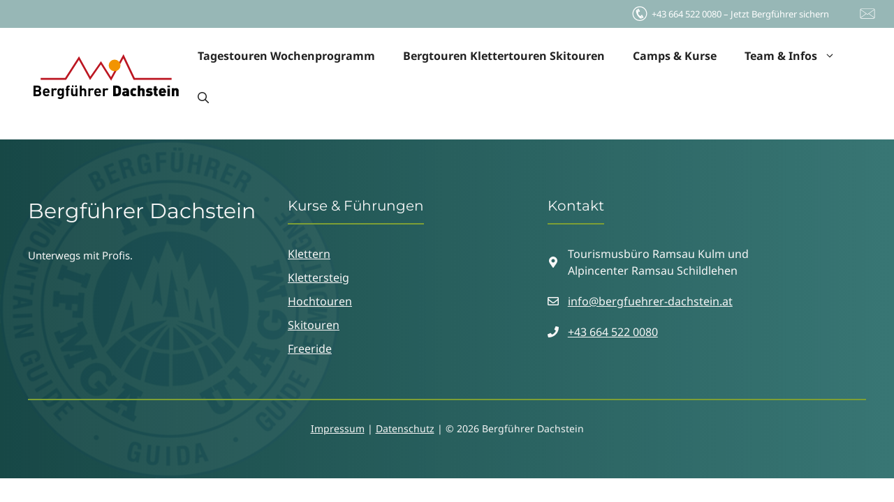

--- FILE ---
content_type: text/html; charset=UTF-8
request_url: https://bergfuehrer-dachstein.at/tag/guttenberghaus/
body_size: 22666
content:
<!DOCTYPE html>
<html lang="de">
<head>
	<meta charset="UTF-8">
	<meta name='robots' content='noindex, follow' />
<meta name="viewport" content="width=device-width, initial-scale=1">
	<!-- This site is optimized with the Yoast SEO plugin v26.7 - https://yoast.com/wordpress/plugins/seo/ -->
	<title>Guttenberghaus Archive - Bergführer Dachstein</title>
<link data-rocket-preload as="style" href="https://fonts.googleapis.com/css?family=Noto%20Sans%3A400%2C400italic%2C700%7CPoppins%3A700%2C800%2C900&#038;subset=latin%2Clatin-ext&#038;display=swap" rel="preload">
<link href="https://fonts.googleapis.com/css?family=Noto%20Sans%3A400%2C400italic%2C700%7CPoppins%3A700%2C800%2C900&#038;subset=latin%2Clatin-ext&#038;display=swap" media="print" onload="this.media=&#039;all&#039;" rel="stylesheet">
<noscript data-wpr-hosted-gf-parameters=""><link rel="stylesheet" href="https://fonts.googleapis.com/css?family=Noto%20Sans%3A400%2C400italic%2C700%7CPoppins%3A700%2C800%2C900&#038;subset=latin%2Clatin-ext&#038;display=swap"></noscript>
	<meta property="og:locale" content="de_DE" />
	<meta property="og:type" content="article" />
	<meta property="og:title" content="Guttenberghaus Archive - Bergführer Dachstein" />
	<meta property="og:url" content="https://bergfuehrer-dachstein.at/tag/guttenberghaus/" />
	<meta property="og:site_name" content="Bergführer Dachstein" />
	<meta name="twitter:card" content="summary_large_image" />
	<script type="application/ld+json" class="yoast-schema-graph">{"@context":"https://schema.org","@graph":[{"@type":"CollectionPage","@id":"https://bergfuehrer-dachstein.at/tag/guttenberghaus/","url":"https://bergfuehrer-dachstein.at/tag/guttenberghaus/","name":"Guttenberghaus Archive - Bergführer Dachstein","isPartOf":{"@id":"https://bergfuehrer-dachstein.at/#website"},"breadcrumb":{"@id":"https://bergfuehrer-dachstein.at/tag/guttenberghaus/#breadcrumb"},"inLanguage":"de"},{"@type":"BreadcrumbList","@id":"https://bergfuehrer-dachstein.at/tag/guttenberghaus/#breadcrumb","itemListElement":[{"@type":"ListItem","position":1,"name":"Home","item":"https://bergfuehrer-dachstein.at/"},{"@type":"ListItem","position":2,"name":"Guttenberghaus"}]},{"@type":"WebSite","@id":"https://bergfuehrer-dachstein.at/#website","url":"https://bergfuehrer-dachstein.at/","name":"Bergführer Dachstein","description":"Unterwegs mit Profis","publisher":{"@id":"https://bergfuehrer-dachstein.at/#organization"},"potentialAction":[{"@type":"SearchAction","target":{"@type":"EntryPoint","urlTemplate":"https://bergfuehrer-dachstein.at/?s={search_term_string}"},"query-input":{"@type":"PropertyValueSpecification","valueRequired":true,"valueName":"search_term_string"}}],"inLanguage":"de"},{"@type":"Organization","@id":"https://bergfuehrer-dachstein.at/#organization","name":"Bergführer Dachstein","alternateName":"Bergführer Dachstein","url":"https://bergfuehrer-dachstein.at/","logo":{"@type":"ImageObject","inLanguage":"de","@id":"https://bergfuehrer-dachstein.at/#/schema/logo/image/","url":"https://bergfuehrer-dachstein.at/wp-content/uploads/2024/08/logo-2024.svg","contentUrl":"https://bergfuehrer-dachstein.at/wp-content/uploads/2024/08/logo-2024.svg","width":625,"height":203,"caption":"Bergführer Dachstein"},"image":{"@id":"https://bergfuehrer-dachstein.at/#/schema/logo/image/"}}]}</script>
	<!-- / Yoast SEO plugin. -->


<link rel='dns-prefetch' href='//meet.jit.si' />
<link rel='dns-prefetch' href='//fonts.googleapis.com' />
<link href='https://fonts.gstatic.com' crossorigin rel='preconnect' />
<style id='wp-img-auto-sizes-contain-inline-css'>
img:is([sizes=auto i],[sizes^="auto," i]){contain-intrinsic-size:3000px 1500px}
/*# sourceURL=wp-img-auto-sizes-contain-inline-css */
</style>
<style id='wp-block-library-inline-css'>
:root{--wp-block-synced-color:#7a00df;--wp-block-synced-color--rgb:122,0,223;--wp-bound-block-color:var(--wp-block-synced-color);--wp-editor-canvas-background:#ddd;--wp-admin-theme-color:#007cba;--wp-admin-theme-color--rgb:0,124,186;--wp-admin-theme-color-darker-10:#006ba1;--wp-admin-theme-color-darker-10--rgb:0,107,160.5;--wp-admin-theme-color-darker-20:#005a87;--wp-admin-theme-color-darker-20--rgb:0,90,135;--wp-admin-border-width-focus:2px}@media (min-resolution:192dpi){:root{--wp-admin-border-width-focus:1.5px}}.wp-element-button{cursor:pointer}:root .has-very-light-gray-background-color{background-color:#eee}:root .has-very-dark-gray-background-color{background-color:#313131}:root .has-very-light-gray-color{color:#eee}:root .has-very-dark-gray-color{color:#313131}:root .has-vivid-green-cyan-to-vivid-cyan-blue-gradient-background{background:linear-gradient(135deg,#00d084,#0693e3)}:root .has-purple-crush-gradient-background{background:linear-gradient(135deg,#34e2e4,#4721fb 50%,#ab1dfe)}:root .has-hazy-dawn-gradient-background{background:linear-gradient(135deg,#faaca8,#dad0ec)}:root .has-subdued-olive-gradient-background{background:linear-gradient(135deg,#fafae1,#67a671)}:root .has-atomic-cream-gradient-background{background:linear-gradient(135deg,#fdd79a,#004a59)}:root .has-nightshade-gradient-background{background:linear-gradient(135deg,#330968,#31cdcf)}:root .has-midnight-gradient-background{background:linear-gradient(135deg,#020381,#2874fc)}:root{--wp--preset--font-size--normal:16px;--wp--preset--font-size--huge:42px}.has-regular-font-size{font-size:1em}.has-larger-font-size{font-size:2.625em}.has-normal-font-size{font-size:var(--wp--preset--font-size--normal)}.has-huge-font-size{font-size:var(--wp--preset--font-size--huge)}.has-text-align-center{text-align:center}.has-text-align-left{text-align:left}.has-text-align-right{text-align:right}.has-fit-text{white-space:nowrap!important}#end-resizable-editor-section{display:none}.aligncenter{clear:both}.items-justified-left{justify-content:flex-start}.items-justified-center{justify-content:center}.items-justified-right{justify-content:flex-end}.items-justified-space-between{justify-content:space-between}.screen-reader-text{border:0;clip-path:inset(50%);height:1px;margin:-1px;overflow:hidden;padding:0;position:absolute;width:1px;word-wrap:normal!important}.screen-reader-text:focus{background-color:#ddd;clip-path:none;color:#444;display:block;font-size:1em;height:auto;left:5px;line-height:normal;padding:15px 23px 14px;text-decoration:none;top:5px;width:auto;z-index:100000}html :where(.has-border-color){border-style:solid}html :where([style*=border-top-color]){border-top-style:solid}html :where([style*=border-right-color]){border-right-style:solid}html :where([style*=border-bottom-color]){border-bottom-style:solid}html :where([style*=border-left-color]){border-left-style:solid}html :where([style*=border-width]){border-style:solid}html :where([style*=border-top-width]){border-top-style:solid}html :where([style*=border-right-width]){border-right-style:solid}html :where([style*=border-bottom-width]){border-bottom-style:solid}html :where([style*=border-left-width]){border-left-style:solid}html :where(img[class*=wp-image-]){height:auto;max-width:100%}:where(figure){margin:0 0 1em}html :where(.is-position-sticky){--wp-admin--admin-bar--position-offset:var(--wp-admin--admin-bar--height,0px)}@media screen and (max-width:600px){html :where(.is-position-sticky){--wp-admin--admin-bar--position-offset:0px}}

/*# sourceURL=wp-block-library-inline-css */
</style><style id='global-styles-inline-css'>
:root{--wp--preset--aspect-ratio--square: 1;--wp--preset--aspect-ratio--4-3: 4/3;--wp--preset--aspect-ratio--3-4: 3/4;--wp--preset--aspect-ratio--3-2: 3/2;--wp--preset--aspect-ratio--2-3: 2/3;--wp--preset--aspect-ratio--16-9: 16/9;--wp--preset--aspect-ratio--9-16: 9/16;--wp--preset--color--black: #000000;--wp--preset--color--cyan-bluish-gray: #abb8c3;--wp--preset--color--white: #ffffff;--wp--preset--color--pale-pink: #f78da7;--wp--preset--color--vivid-red: #cf2e2e;--wp--preset--color--luminous-vivid-orange: #ff6900;--wp--preset--color--luminous-vivid-amber: #fcb900;--wp--preset--color--light-green-cyan: #7bdcb5;--wp--preset--color--vivid-green-cyan: #00d084;--wp--preset--color--pale-cyan-blue: #8ed1fc;--wp--preset--color--vivid-cyan-blue: #0693e3;--wp--preset--color--vivid-purple: #9b51e0;--wp--preset--color--contrast: var(--contrast);--wp--preset--color--contrast-2: var(--contrast-2);--wp--preset--color--contrast-3: var(--contrast-3);--wp--preset--color--base: var(--base);--wp--preset--color--base-2: var(--base-2);--wp--preset--color--base-3: var(--base-3);--wp--preset--color--accent: var(--accent);--wp--preset--gradient--vivid-cyan-blue-to-vivid-purple: linear-gradient(135deg,rgb(6,147,227) 0%,rgb(155,81,224) 100%);--wp--preset--gradient--light-green-cyan-to-vivid-green-cyan: linear-gradient(135deg,rgb(122,220,180) 0%,rgb(0,208,130) 100%);--wp--preset--gradient--luminous-vivid-amber-to-luminous-vivid-orange: linear-gradient(135deg,rgb(252,185,0) 0%,rgb(255,105,0) 100%);--wp--preset--gradient--luminous-vivid-orange-to-vivid-red: linear-gradient(135deg,rgb(255,105,0) 0%,rgb(207,46,46) 100%);--wp--preset--gradient--very-light-gray-to-cyan-bluish-gray: linear-gradient(135deg,rgb(238,238,238) 0%,rgb(169,184,195) 100%);--wp--preset--gradient--cool-to-warm-spectrum: linear-gradient(135deg,rgb(74,234,220) 0%,rgb(151,120,209) 20%,rgb(207,42,186) 40%,rgb(238,44,130) 60%,rgb(251,105,98) 80%,rgb(254,248,76) 100%);--wp--preset--gradient--blush-light-purple: linear-gradient(135deg,rgb(255,206,236) 0%,rgb(152,150,240) 100%);--wp--preset--gradient--blush-bordeaux: linear-gradient(135deg,rgb(254,205,165) 0%,rgb(254,45,45) 50%,rgb(107,0,62) 100%);--wp--preset--gradient--luminous-dusk: linear-gradient(135deg,rgb(255,203,112) 0%,rgb(199,81,192) 50%,rgb(65,88,208) 100%);--wp--preset--gradient--pale-ocean: linear-gradient(135deg,rgb(255,245,203) 0%,rgb(182,227,212) 50%,rgb(51,167,181) 100%);--wp--preset--gradient--electric-grass: linear-gradient(135deg,rgb(202,248,128) 0%,rgb(113,206,126) 100%);--wp--preset--gradient--midnight: linear-gradient(135deg,rgb(2,3,129) 0%,rgb(40,116,252) 100%);--wp--preset--font-size--small: 13px;--wp--preset--font-size--medium: 20px;--wp--preset--font-size--large: 36px;--wp--preset--font-size--x-large: 42px;--wp--preset--spacing--20: 0.44rem;--wp--preset--spacing--30: 0.67rem;--wp--preset--spacing--40: 1rem;--wp--preset--spacing--50: 1.5rem;--wp--preset--spacing--60: 2.25rem;--wp--preset--spacing--70: 3.38rem;--wp--preset--spacing--80: 5.06rem;--wp--preset--shadow--natural: 6px 6px 9px rgba(0, 0, 0, 0.2);--wp--preset--shadow--deep: 12px 12px 50px rgba(0, 0, 0, 0.4);--wp--preset--shadow--sharp: 6px 6px 0px rgba(0, 0, 0, 0.2);--wp--preset--shadow--outlined: 6px 6px 0px -3px rgb(255, 255, 255), 6px 6px rgb(0, 0, 0);--wp--preset--shadow--crisp: 6px 6px 0px rgb(0, 0, 0);}:where(.is-layout-flex){gap: 0.5em;}:where(.is-layout-grid){gap: 0.5em;}body .is-layout-flex{display: flex;}.is-layout-flex{flex-wrap: wrap;align-items: center;}.is-layout-flex > :is(*, div){margin: 0;}body .is-layout-grid{display: grid;}.is-layout-grid > :is(*, div){margin: 0;}:where(.wp-block-columns.is-layout-flex){gap: 2em;}:where(.wp-block-columns.is-layout-grid){gap: 2em;}:where(.wp-block-post-template.is-layout-flex){gap: 1.25em;}:where(.wp-block-post-template.is-layout-grid){gap: 1.25em;}.has-black-color{color: var(--wp--preset--color--black) !important;}.has-cyan-bluish-gray-color{color: var(--wp--preset--color--cyan-bluish-gray) !important;}.has-white-color{color: var(--wp--preset--color--white) !important;}.has-pale-pink-color{color: var(--wp--preset--color--pale-pink) !important;}.has-vivid-red-color{color: var(--wp--preset--color--vivid-red) !important;}.has-luminous-vivid-orange-color{color: var(--wp--preset--color--luminous-vivid-orange) !important;}.has-luminous-vivid-amber-color{color: var(--wp--preset--color--luminous-vivid-amber) !important;}.has-light-green-cyan-color{color: var(--wp--preset--color--light-green-cyan) !important;}.has-vivid-green-cyan-color{color: var(--wp--preset--color--vivid-green-cyan) !important;}.has-pale-cyan-blue-color{color: var(--wp--preset--color--pale-cyan-blue) !important;}.has-vivid-cyan-blue-color{color: var(--wp--preset--color--vivid-cyan-blue) !important;}.has-vivid-purple-color{color: var(--wp--preset--color--vivid-purple) !important;}.has-black-background-color{background-color: var(--wp--preset--color--black) !important;}.has-cyan-bluish-gray-background-color{background-color: var(--wp--preset--color--cyan-bluish-gray) !important;}.has-white-background-color{background-color: var(--wp--preset--color--white) !important;}.has-pale-pink-background-color{background-color: var(--wp--preset--color--pale-pink) !important;}.has-vivid-red-background-color{background-color: var(--wp--preset--color--vivid-red) !important;}.has-luminous-vivid-orange-background-color{background-color: var(--wp--preset--color--luminous-vivid-orange) !important;}.has-luminous-vivid-amber-background-color{background-color: var(--wp--preset--color--luminous-vivid-amber) !important;}.has-light-green-cyan-background-color{background-color: var(--wp--preset--color--light-green-cyan) !important;}.has-vivid-green-cyan-background-color{background-color: var(--wp--preset--color--vivid-green-cyan) !important;}.has-pale-cyan-blue-background-color{background-color: var(--wp--preset--color--pale-cyan-blue) !important;}.has-vivid-cyan-blue-background-color{background-color: var(--wp--preset--color--vivid-cyan-blue) !important;}.has-vivid-purple-background-color{background-color: var(--wp--preset--color--vivid-purple) !important;}.has-black-border-color{border-color: var(--wp--preset--color--black) !important;}.has-cyan-bluish-gray-border-color{border-color: var(--wp--preset--color--cyan-bluish-gray) !important;}.has-white-border-color{border-color: var(--wp--preset--color--white) !important;}.has-pale-pink-border-color{border-color: var(--wp--preset--color--pale-pink) !important;}.has-vivid-red-border-color{border-color: var(--wp--preset--color--vivid-red) !important;}.has-luminous-vivid-orange-border-color{border-color: var(--wp--preset--color--luminous-vivid-orange) !important;}.has-luminous-vivid-amber-border-color{border-color: var(--wp--preset--color--luminous-vivid-amber) !important;}.has-light-green-cyan-border-color{border-color: var(--wp--preset--color--light-green-cyan) !important;}.has-vivid-green-cyan-border-color{border-color: var(--wp--preset--color--vivid-green-cyan) !important;}.has-pale-cyan-blue-border-color{border-color: var(--wp--preset--color--pale-cyan-blue) !important;}.has-vivid-cyan-blue-border-color{border-color: var(--wp--preset--color--vivid-cyan-blue) !important;}.has-vivid-purple-border-color{border-color: var(--wp--preset--color--vivid-purple) !important;}.has-vivid-cyan-blue-to-vivid-purple-gradient-background{background: var(--wp--preset--gradient--vivid-cyan-blue-to-vivid-purple) !important;}.has-light-green-cyan-to-vivid-green-cyan-gradient-background{background: var(--wp--preset--gradient--light-green-cyan-to-vivid-green-cyan) !important;}.has-luminous-vivid-amber-to-luminous-vivid-orange-gradient-background{background: var(--wp--preset--gradient--luminous-vivid-amber-to-luminous-vivid-orange) !important;}.has-luminous-vivid-orange-to-vivid-red-gradient-background{background: var(--wp--preset--gradient--luminous-vivid-orange-to-vivid-red) !important;}.has-very-light-gray-to-cyan-bluish-gray-gradient-background{background: var(--wp--preset--gradient--very-light-gray-to-cyan-bluish-gray) !important;}.has-cool-to-warm-spectrum-gradient-background{background: var(--wp--preset--gradient--cool-to-warm-spectrum) !important;}.has-blush-light-purple-gradient-background{background: var(--wp--preset--gradient--blush-light-purple) !important;}.has-blush-bordeaux-gradient-background{background: var(--wp--preset--gradient--blush-bordeaux) !important;}.has-luminous-dusk-gradient-background{background: var(--wp--preset--gradient--luminous-dusk) !important;}.has-pale-ocean-gradient-background{background: var(--wp--preset--gradient--pale-ocean) !important;}.has-electric-grass-gradient-background{background: var(--wp--preset--gradient--electric-grass) !important;}.has-midnight-gradient-background{background: var(--wp--preset--gradient--midnight) !important;}.has-small-font-size{font-size: var(--wp--preset--font-size--small) !important;}.has-medium-font-size{font-size: var(--wp--preset--font-size--medium) !important;}.has-large-font-size{font-size: var(--wp--preset--font-size--large) !important;}.has-x-large-font-size{font-size: var(--wp--preset--font-size--x-large) !important;}
/*# sourceURL=global-styles-inline-css */
</style>

<style id='classic-theme-styles-inline-css'>
/*! This file is auto-generated */
.wp-block-button__link{color:#fff;background-color:#32373c;border-radius:9999px;box-shadow:none;text-decoration:none;padding:calc(.667em + 2px) calc(1.333em + 2px);font-size:1.125em}.wp-block-file__button{background:#32373c;color:#fff;text-decoration:none}
/*# sourceURL=/wp-includes/css/classic-themes.min.css */
</style>
<link rel='stylesheet' id='generate-style-css' href='https://bergfuehrer-dachstein.at/wp-content/themes/generatepress/assets/css/main.min.css' media='all' />
<style id='generate-style-inline-css'>
body{background-color:var(--base-3);color:var(--contrast);}a{color:var(--accent);}a{text-decoration:underline;}.entry-title a, .site-branding a, a.button, .wp-block-button__link, .main-navigation a{text-decoration:none;}a:hover, a:focus, a:active{color:var(--contrast);}.grid-container{max-width:1300px;}.wp-block-group__inner-container{max-width:1300px;margin-left:auto;margin-right:auto;}.site-header .header-image{width:230px;}.generate-back-to-top{font-size:20px;border-radius:3px;position:fixed;bottom:30px;right:30px;line-height:40px;width:40px;text-align:center;z-index:10;transition:opacity 300ms ease-in-out;opacity:0.1;transform:translateY(1000px);}.generate-back-to-top__show{opacity:1;transform:translateY(0);}:root{--contrast:#222222;--contrast-2:#7d9f35;--contrast-3:#226765;--base:#f0f0f0;--base-2:#f7f8f9;--base-3:#ffffff;--accent:#a8383b;}:root .has-contrast-color{color:var(--contrast);}:root .has-contrast-background-color{background-color:var(--contrast);}:root .has-contrast-2-color{color:var(--contrast-2);}:root .has-contrast-2-background-color{background-color:var(--contrast-2);}:root .has-contrast-3-color{color:var(--contrast-3);}:root .has-contrast-3-background-color{background-color:var(--contrast-3);}:root .has-base-color{color:var(--base);}:root .has-base-background-color{background-color:var(--base);}:root .has-base-2-color{color:var(--base-2);}:root .has-base-2-background-color{background-color:var(--base-2);}:root .has-base-3-color{color:var(--base-3);}:root .has-base-3-background-color{background-color:var(--base-3);}:root .has-accent-color{color:var(--accent);}:root .has-accent-background-color{background-color:var(--accent);}.gp-modal:not(.gp-modal--open):not(.gp-modal--transition){display:none;}.gp-modal--transition:not(.gp-modal--open){pointer-events:none;}.gp-modal-overlay:not(.gp-modal-overlay--open):not(.gp-modal--transition){display:none;}.gp-modal__overlay{display:none;position:fixed;top:0;left:0;right:0;bottom:0;background:rgba(0,0,0,0.2);display:flex;justify-content:center;align-items:center;z-index:10000;backdrop-filter:blur(3px);transition:opacity 500ms ease;opacity:0;}.gp-modal--open:not(.gp-modal--transition) .gp-modal__overlay{opacity:1;}.gp-modal__container{max-width:100%;max-height:100vh;transform:scale(0.9);transition:transform 500ms ease;padding:0 10px;}.gp-modal--open:not(.gp-modal--transition) .gp-modal__container{transform:scale(1);}.search-modal-fields{display:flex;}.gp-search-modal .gp-modal__overlay{align-items:flex-start;padding-top:25vh;background:var(--gp-search-modal-overlay-bg-color);}.search-modal-form{width:500px;max-width:100%;background-color:var(--gp-search-modal-bg-color);color:var(--gp-search-modal-text-color);}.search-modal-form .search-field, .search-modal-form .search-field:focus{width:100%;height:60px;background-color:transparent;border:0;appearance:none;color:currentColor;}.search-modal-fields button, .search-modal-fields button:active, .search-modal-fields button:focus, .search-modal-fields button:hover{background-color:transparent;border:0;color:currentColor;width:60px;}body, button, input, select, textarea{font-family:Noto Sans;font-weight:normal;}h1, h2, h3, h4, h5, h6{font-family:Montserrat;font-weight:normal;}.main-navigation a, .main-navigation .menu-toggle, .main-navigation .menu-bar-items{font-weight:bold;font-size:16px;}.top-bar{background-color:var(--base-3);color:#ffffff;}.top-bar a{color:#ffffff;}.top-bar a:hover{color:#303030;}.site-header{background-color:var(--base-3);color:var(--base-3);}.main-title a,.main-title a:hover{color:var(--contrast);}.site-description{color:var(--contrast-2);}.mobile-menu-control-wrapper .menu-toggle,.mobile-menu-control-wrapper .menu-toggle:hover,.mobile-menu-control-wrapper .menu-toggle:focus,.has-inline-mobile-toggle #site-navigation.toggled{background-color:rgba(0, 0, 0, 0.02);}.main-navigation,.main-navigation ul ul{background-color:var(--base-3);}.main-navigation .main-nav ul li a, .main-navigation .menu-toggle, .main-navigation .menu-bar-items{color:var(--contrast);}.main-navigation .main-nav ul li:not([class*="current-menu-"]):hover > a, .main-navigation .main-nav ul li:not([class*="current-menu-"]):focus > a, .main-navigation .main-nav ul li.sfHover:not([class*="current-menu-"]) > a, .main-navigation .menu-bar-item:hover > a, .main-navigation .menu-bar-item.sfHover > a{color:var(--accent);}button.menu-toggle:hover,button.menu-toggle:focus{color:var(--contrast);}.main-navigation .main-nav ul li[class*="current-menu-"] > a{color:var(--accent);}.navigation-search input[type="search"],.navigation-search input[type="search"]:active, .navigation-search input[type="search"]:focus, .main-navigation .main-nav ul li.search-item.active > a, .main-navigation .menu-bar-items .search-item.active > a{color:var(--accent);}.main-navigation ul ul{background-color:var(--base);}.separate-containers .inside-article, .separate-containers .comments-area, .separate-containers .page-header, .one-container .container, .separate-containers .paging-navigation, .inside-page-header{background-color:var(--base-3);}.entry-title a{color:var(--contrast);}.entry-title a:hover{color:var(--contrast-2);}.entry-meta{color:var(--contrast-2);}.sidebar .widget{background-color:var(--base-3);}.footer-widgets{background-color:var(--base-3);}.site-info{background-color:var(--base-3);}input[type="text"],input[type="email"],input[type="url"],input[type="password"],input[type="search"],input[type="tel"],input[type="number"],textarea,select{color:var(--contrast);background-color:var(--base-2);border-color:var(--base);}input[type="text"]:focus,input[type="email"]:focus,input[type="url"]:focus,input[type="password"]:focus,input[type="search"]:focus,input[type="tel"]:focus,input[type="number"]:focus,textarea:focus,select:focus{color:var(--contrast);background-color:var(--base-2);border-color:var(--contrast-3);}button,html input[type="button"],input[type="reset"],input[type="submit"],a.button,a.wp-block-button__link:not(.has-background){color:#ffffff;background-color:#55555e;}button:hover,html input[type="button"]:hover,input[type="reset"]:hover,input[type="submit"]:hover,a.button:hover,button:focus,html input[type="button"]:focus,input[type="reset"]:focus,input[type="submit"]:focus,a.button:focus,a.wp-block-button__link:not(.has-background):active,a.wp-block-button__link:not(.has-background):focus,a.wp-block-button__link:not(.has-background):hover{color:#ffffff;background-color:#3f4047;}a.generate-back-to-top{background-color:rgba(125,158,52,0.48);color:var(--contrast-3);}a.generate-back-to-top:hover,a.generate-back-to-top:focus{background-color:var(--contrast-2);color:var(--contrast-3);}:root{--gp-search-modal-bg-color:var(--base-3);--gp-search-modal-text-color:var(--contrast);--gp-search-modal-overlay-bg-color:rgba(0,0,0,0.2);}@media (max-width: 1024px){.main-navigation .menu-bar-item:hover > a, .main-navigation .menu-bar-item.sfHover > a{background:none;color:var(--contrast);}}.inside-header{padding:10px 40px 10px 40px;}.nav-below-header .main-navigation .inside-navigation.grid-container, .nav-above-header .main-navigation .inside-navigation.grid-container{padding:0px 20px 0px 20px;}.site-main .wp-block-group__inner-container{padding:40px;}.separate-containers .paging-navigation{padding-top:20px;padding-bottom:20px;}.entry-content .alignwide, body:not(.no-sidebar) .entry-content .alignfull{margin-left:-40px;width:calc(100% + 80px);max-width:calc(100% + 80px);}.rtl .menu-item-has-children .dropdown-menu-toggle{padding-left:20px;}.rtl .main-navigation .main-nav ul li.menu-item-has-children > a{padding-right:20px;}@media (max-width:768px){.separate-containers .inside-article, .separate-containers .comments-area, .separate-containers .page-header, .separate-containers .paging-navigation, .one-container .site-content, .inside-page-header{padding:16px;}.site-main .wp-block-group__inner-container{padding:16px;}.inside-top-bar{padding-right:30px;padding-left:30px;}.inside-header{padding-right:30px;padding-left:30px;}.widget-area .widget{padding-top:30px;padding-right:30px;padding-bottom:30px;padding-left:30px;}.footer-widgets-container{padding-top:30px;padding-right:30px;padding-bottom:30px;padding-left:30px;}.inside-site-info{padding-right:30px;padding-left:30px;}.entry-content .alignwide, body:not(.no-sidebar) .entry-content .alignfull{margin-left:-16px;width:calc(100% + 32px);max-width:calc(100% + 32px);}.one-container .site-main .paging-navigation{margin-bottom:20px;}}/* End cached CSS */.is-right-sidebar{width:30%;}.is-left-sidebar{width:30%;}.site-content .content-area{width:100%;}@media (max-width: 1024px){.main-navigation .menu-toggle,.sidebar-nav-mobile:not(#sticky-placeholder){display:block;}.main-navigation ul,.gen-sidebar-nav,.main-navigation:not(.slideout-navigation):not(.toggled) .main-nav > ul,.has-inline-mobile-toggle #site-navigation .inside-navigation > *:not(.navigation-search):not(.main-nav){display:none;}.nav-align-right .inside-navigation,.nav-align-center .inside-navigation{justify-content:space-between;}.has-inline-mobile-toggle .mobile-menu-control-wrapper{display:flex;flex-wrap:wrap;}.has-inline-mobile-toggle .inside-header{flex-direction:row;text-align:left;flex-wrap:wrap;}.has-inline-mobile-toggle .header-widget,.has-inline-mobile-toggle #site-navigation{flex-basis:100%;}.nav-float-left .has-inline-mobile-toggle #site-navigation{order:10;}}
.dynamic-author-image-rounded{border-radius:100%;}.dynamic-featured-image, .dynamic-author-image{vertical-align:middle;}.one-container.blog .dynamic-content-template:not(:last-child), .one-container.archive .dynamic-content-template:not(:last-child){padding-bottom:0px;}.dynamic-entry-excerpt > p:last-child{margin-bottom:0px;}
.main-navigation .main-nav ul li a,.menu-toggle,.main-navigation .menu-bar-item > a{transition: line-height 300ms ease}.main-navigation.toggled .main-nav > ul{background-color: var(--base-3)}.sticky-enabled .gen-sidebar-nav.is_stuck .main-navigation {margin-bottom: 0px;}.sticky-enabled .gen-sidebar-nav.is_stuck {z-index: 500;}.sticky-enabled .main-navigation.is_stuck {box-shadow: 0 2px 2px -2px rgba(0, 0, 0, .2);}.navigation-stick:not(.gen-sidebar-nav) {left: 0;right: 0;width: 100% !important;}.both-sticky-menu .main-navigation:not(#mobile-header).toggled .main-nav > ul,.mobile-sticky-menu .main-navigation:not(#mobile-header).toggled .main-nav > ul,.mobile-header-sticky #mobile-header.toggled .main-nav > ul {position: absolute;left: 0;right: 0;z-index: 999;}.nav-float-right .navigation-stick {width: 100% !important;left: 0;}.nav-float-right .navigation-stick .navigation-branding {margin-right: auto;}.main-navigation.has-sticky-branding:not(.grid-container) .inside-navigation:not(.grid-container) .navigation-branding{margin-left: 10px;}.main-navigation.navigation-stick.has-sticky-branding .inside-navigation.grid-container{padding-left:40px;padding-right:40px;}@media (max-width:768px){.main-navigation.navigation-stick.has-sticky-branding .inside-navigation.grid-container{padding-left:0;padding-right:0;}}
@media (max-width: 1024px){.main-navigation .menu-toggle,.main-navigation .mobile-bar-items a,.main-navigation .menu-bar-item > a{padding-left:10px;padding-right:10px;}.main-navigation .main-nav ul li a,.main-navigation .menu-toggle,.main-navigation .mobile-bar-items a,.main-navigation .menu-bar-item > a{line-height:70px;}.main-navigation .site-logo.navigation-logo img, .mobile-header-navigation .site-logo.mobile-header-logo img, .navigation-search input[type="search"]{height:70px;}}.main-navigation.slideout-navigation .main-nav > ul > li > a{line-height:90px;}
/*# sourceURL=generate-style-inline-css */
</style>
<link rel='stylesheet' id='generate-child-css' href='https://bergfuehrer-dachstein.at/wp-content/themes/generatepress_child/style.css' media='all' />

<link rel='stylesheet' id='evcal_cal_default-css' href='//bergfuehrer-dachstein.at/wp-content/plugins/eventON/assets/css/eventon_styles.css' media='all' />
<link rel='stylesheet' id='evo_font_icons-css' href='//bergfuehrer-dachstein.at/wp-content/plugins/eventON/assets/fonts/all.css' media='all' />
<link rel='stylesheet' id='eventon_dynamic_styles-css' href='//bergfuehrer-dachstein.at/wp-content/plugins/eventON/assets/css/eventon_dynamic_styles.css' media='all' />
<style id='generateblocks-inline-css'>
.gb-accordion__item:not(.gb-accordion__item-open) > .gb-button .gb-accordion__icon-open{display:none;}.gb-accordion__item.gb-accordion__item-open > .gb-button .gb-accordion__icon{display:none;}.gb-button-standard{display:inline-flex;text-align:center;padding:10px 20px;border-radius:4px;border:2px solid var(--accent);background-color:var(--accent);color:#ffffff;text-decoration:none;}.gb-button-standard:hover, .gb-button-standard:active, .gb-button-standard:focus{border-color:var(--contrast-3);background-color:var(--base);color:var(--contrast-3);}a.gb-button-phone{display:inline-flex;align-items:center;text-align:center;padding:8px 20px;margin-top:10px;margin-right:5px;border-radius:4px;border:2px solid var(--contrast-3);background-color:var(--base);color:var(--contrast-3);text-decoration:none;}a.gb-button-phone:hover, a.gb-button-phone:active, a.gb-button-phone:focus{border-color:var(--accent);background-color:var(--accent);color:var(--base);}a.gb-button-phone .gb-icon{font-size:1em;line-height:0;padding-right:0.5em;}a.gb-button-phone .gb-icon svg{height:1em;width:1em;fill:currentColor;}a.gb-button-mail{display:inline-flex;align-items:center;text-align:center;padding:8px 20px;margin-top:10px;margin-right:5px;border-radius:4px;border:2px solid var(--contrast-3);background-color:var(--base);color:var(--contrast-3);text-decoration:none;}a.gb-button-mail:hover, a.gb-button-mail:active, a.gb-button-mail:focus{border-color:var(--accent);background-color:var(--accent);color:var(--base);}a.gb-button-mail .gb-icon{font-size:1em;line-height:0;padding-right:0.5em;}a.gb-button-mail .gb-icon svg{height:1em;width:1em;fill:currentColor;}.gb-button-small{display:inline-flex;text-align:center;padding:5px 20px;border-radius:4px;border:1px solid var(--contrast-3);background-color:var(--base);color:var(--contrast-3);text-decoration:none;}.gb-button-small:hover, .gb-button-small:active, .gb-button-small:focus{border-color:var(--accent);background-color:var(--accent);color:var(--base);}.gb-button-txt{display:inline-flex;align-items:center;text-align:center;padding:0;border-radius:4px;color:var(--contrast-2);text-decoration:none;}.gb-button-txt:hover, .gb-button-txt:active, .gb-button-txt:focus{color:var(--contrast-3);}.gb-button-txt .gb-icon{font-size:1em;line-height:0;padding-left:0.5em;}.gb-button-txt .gb-icon svg{height:1em;width:1em;fill:currentColor;}.gb-button-price{display:inline-flex;align-items:center;font-size:42px;letter-spacing:-0.02em;font-weight:200;text-align:center;padding:0;border-radius:0;color:var(--contrast-2);text-decoration:none;}.gb-button-price:hover, .gb-button-price:active, .gb-button-price:focus{color:var(--contrast-3);}.gb-button-price .gb-icon{font-size:0.7em;line-height:0;padding-right:0.5em;}.gb-button-price .gb-icon svg{height:1em;width:1em;fill:currentColor;}.gb-button-wrapper a.gb-button-95f40917{display:inline-flex;align-items:center;justify-content:center;font-size:12px;font-weight:700;text-align:center;padding:10px 20px;border-radius:8px;border:1px solid var(--accent);background-color:rgba(255, 255, 255, 0.62);color:var(--accent);text-decoration:none;}.gb-button-wrapper a.gb-button-95f40917:hover, .gb-button-wrapper a.gb-button-95f40917:active, .gb-button-wrapper a.gb-button-95f40917:focus{border-color:#ffffff;background-color:var(--base-3);color:#000000;}a.gb-button-2231f389{display:inline-flex;align-items:center;justify-content:center;font-size:26px;font-weight:600;text-align:center;padding:10px;margin-right:10px;border-radius:100%;border:0px solid;background-color:#0d99de;color:var(--base-3);text-decoration:none;}a.gb-button-2231f389:hover, a.gb-button-2231f389:active, a.gb-button-2231f389:focus{background-color:var(--base-3);color:var(--contrast);}a.gb-button-2231f389 .gb-icon{font-size:0.6em;line-height:0;}a.gb-button-2231f389 .gb-icon svg{height:1em;width:1em;fill:currentColor;}a.gb-button-75be2872{display:inline-flex;align-items:center;justify-content:center;font-size:26px;font-weight:600;text-align:center;padding:10px;margin-right:10px;border-radius:100%;border:0px solid;background-color:#e29014;color:var(--base-3);text-decoration:none;}a.gb-button-75be2872:hover, a.gb-button-75be2872:active, a.gb-button-75be2872:focus{background-color:var(--base-3);color:var(--contrast);}a.gb-button-75be2872 .gb-icon{font-size:0.6em;line-height:0;}a.gb-button-75be2872 .gb-icon svg{height:1em;width:1em;fill:currentColor;}.gb-container.gb-tabs__item:not(.gb-tabs__item-open){display:none;}.gb-container-pad80{width:1100px;max-width:100%;padding:80px 20px;margin-right:auto;margin-left:auto;}.gb-container-pad40{width:1100px;max-width:100%;padding:40px 20px;margin-right:auto;margin-left:auto;}.gb-container-99e0f8fe{margin:0;border-radius:15px;background-color:var(--contrast);color:#ffffff;position:relative;overflow:hidden;position:relative;}.gb-container-99e0f8fe:before{content:"";background-image:url();background-repeat:no-repeat;background-position:center center;background-size:cover;z-index:0;position:absolute;top:0;right:0;bottom:0;left:0;transition:inherit;border-radius:15px;pointer-events:none;opacity:0.7;}.gb-container-99e0f8fe > .gb-inside-container{padding:20px;max-width:1300px;margin-left:auto;margin-right:auto;z-index:1;position:relative;}.gb-container-99e0f8fe a{color:#ffffff;}.gb-container-99e0f8fe a:hover{color:#ffffff;}.gb-grid-wrapper > .gb-grid-column-99e0f8fe > .gb-container{display:flex;flex-direction:column;height:100%;}.gb-container-99e0f8fe.gb-has-dynamic-bg:before{background-image:var(--background-url);}.gb-container-99e0f8fe.gb-no-dynamic-bg:before{background-image:none;}.gb-container-864271b1{margin-bottom:10px;}.gb-container-864271b1 > .gb-inside-container{padding:0;max-width:1300px;margin-left:auto;margin-right:auto;}.gb-grid-wrapper > .gb-grid-column-864271b1 > .gb-container{display:flex;flex-direction:column;height:100%;}.gb-container-864271b1.inline-post-meta-area > .gb-inside-container{display:flex;align-items:center;justify-content:space-between;}.gb-container-7e1ec218{max-width:100%;position:relative;overflow-x:hidden;overflow-y:hidden;background-color:var(--contrast-3);color:#f7f7f7;background-image:linear-gradient(270deg, rgba(255, 255, 255, 0.1), rgba(0, 0, 0, 0.3));}.gb-container-7e1ec218:before{content:"";background-image:url(https://bergfuehrer-dachstein.at/wp-content/uploads/2023/03/Logo_IVBV.png);background-repeat:no-repeat;background-position:left center;background-size:contain;z-index:0;position:absolute;top:0;right:0;bottom:0;left:0;transition:inherit;pointer-events:none;opacity:0.05;}.gb-container-7e1ec218 a{color:#f7f7f7;}.gb-container-7e1ec218 a:hover{color:var(--accent-2);}.gb-container-7e1ec218.gb-has-dynamic-bg:before{background-image:var(--background-url);}.gb-container-7e1ec218.gb-no-dynamic-bg:before{background-image:none;}.gb-container-8bf4fced{max-width:1300px;z-index:1;position:relative;padding:80px 40px 40px;margin-right:auto;margin-left:auto;}.gb-container-616b4fd7{height:100%;padding:0;}.gb-grid-wrapper > .gb-grid-column-616b4fd7{width:30%;}.gb-container-06da81f7{display:flex;margin-top:40px;}.gb-container-d7eb3ab6{height:100%;padding:0;border:var(--contrast-2);}.gb-grid-wrapper > .gb-grid-column-d7eb3ab6{width:30%;}.gb-container-1cd8eacf{height:100%;padding:0;border:rgba(255, 255, 255, 0.1);}.gb-grid-wrapper > .gb-grid-column-1cd8eacf{width:30%;}.gb-container-a9e322d4{padding-top:30px;margin-top:50px;border-top:2px solid var(--contrast-2);}p.gb-headline-bc0ec4fa{font-size:13px;font-weight:700;text-transform:uppercase;padding:5px 10px;margin-right:10px;margin-bottom:0px;border:1px solid var(--base-3);}h2.gb-headline-b1e898af{font-size:24px;}h5.gb-headline-8f11d826{font-size:30px;margin-bottom:30px;color:#f7f7f7;}p.gb-headline-fbd7600b{font-size:15px;}h5.gb-headline-ec285d0f{display:inline-block;padding-bottom:10px;margin-bottom:30px;border-bottom:2px solid var(--contrast-2);color:#f7f7f7;}p.gb-headline-ee9d788a{font-size:16px;text-transform:capitalize;margin-bottom:10px;}p.gb-headline-788672c1{font-size:16px;text-transform:capitalize;margin-bottom:10px;}p.gb-headline-e8257028{font-size:16px;text-transform:capitalize;margin-bottom:10px;}p.gb-headline-e3c249d4{font-size:16px;text-transform:capitalize;margin-bottom:10px;}p.gb-headline-15da901c{font-size:16px;text-transform:capitalize;margin-bottom:10px;}h5.gb-headline-4bb88b17{display:inline-block;padding-bottom:10px;margin-bottom:30px;border-bottom:2px solid var(--contrast-2);color:#f7f7f7;}p.gb-headline-49b9435e{display:flex;align-items:center;font-size:16px;margin-bottom:20px;}p.gb-headline-49b9435e .gb-icon{line-height:0;padding-right:0.8em;}p.gb-headline-49b9435e .gb-icon svg{width:1em;height:1em;fill:currentColor;}p.gb-headline-09944dcd{display:flex;align-items:center;font-size:16px;margin-bottom:20px;}p.gb-headline-09944dcd .gb-icon{line-height:0;padding-right:0.8em;}p.gb-headline-09944dcd .gb-icon svg{width:1em;height:1em;fill:currentColor;}p.gb-headline-84cbe00e{display:flex;align-items:center;font-size:16px;margin-bottom:20px;}p.gb-headline-84cbe00e .gb-icon{line-height:0;padding-right:0.8em;}p.gb-headline-84cbe00e .gb-icon svg{width:1em;height:1em;fill:currentColor;}p.gb-headline-2ed357f4{font-size:14px;text-align:center;}.gb-button-wrapper{display:flex;flex-wrap:wrap;align-items:flex-start;justify-content:flex-start;clear:both;}.gb-button-wrapper-3413b754{justify-content:flex-end;margin-top:250px;}.gb-grid-wrapper-f69ca347{display:flex;flex-wrap:wrap;margin-left:-40px;}.gb-grid-wrapper-f69ca347 > .gb-grid-column{box-sizing:border-box;padding-left:40px;}@media (min-width: 1025px) {.gb-container-06da81f7{display:none !important;}}@media (max-width: 1024px) {.gb-container-pad80{max-width:100%;}.gb-container-8bf4fced{padding-top:70px;padding-bottom:70px;}.gb-grid-wrapper > .gb-grid-column-616b4fd7{width:50%;}.gb-grid-wrapper > .gb-grid-column-d7eb3ab6{width:50%;}.gb-container-1cd8eacf{padding-top:60px;border-top-width:2px;border-top-style:solid;border-right-width:0px;border-right-style:solid;border-bottom-width:0px;border-bottom-style:solid;border-left-width:0px;border-left-style:solid;}.gb-grid-wrapper > .gb-grid-column-1cd8eacf{width:50%;}.gb-grid-wrapper-f69ca347 > .gb-grid-column{padding-bottom:60px;}}@media (max-width: 1024px) and (min-width: 768px) {.gb-container-06da81f7{display:none !important;}.gb-grid-wrapper > div.gb-grid-column-1cd8eacf{padding-bottom:0;}}@media (max-width: 767px) {.gb-container-pad80{max-width:100%;padding-right:15px;padding-left:15px;}.gb-container-pad40{max-width:100%;padding-right:15px;padding-left:15px;}.gb-container-8bf4fced{padding:60px 30px;}.gb-grid-wrapper > .gb-grid-column-616b4fd7{width:100%;}.gb-container-06da81f7{display:none !important;}.gb-container-d7eb3ab6{padding-top:60px;border-top-width:2px;border-top-style:solid;border-right-width:0px;border-right-style:solid;border-bottom-width:0px;border-bottom-style:solid;border-left-width:0px;border-left-style:solid;}.gb-grid-wrapper > .gb-grid-column-d7eb3ab6{width:100%;}.gb-grid-wrapper > .gb-grid-column-1cd8eacf{width:100%;}}:root{--gb-container-width:1300px;}.gb-container .wp-block-image img{vertical-align:middle;}.gb-grid-wrapper .wp-block-image{margin-bottom:0;}.gb-highlight{background:none;}.gb-shape{line-height:0;}.gb-container-link{position:absolute;top:0;right:0;bottom:0;left:0;z-index:99;}
/*# sourceURL=generateblocks-inline-css */
</style>
<link rel='stylesheet' id='generate-blog-images-css' href='https://bergfuehrer-dachstein.at/wp-content/plugins/gp-premium/blog/functions/css/featured-images.min.css' media='all' />
<style id='kadence-blocks-global-variables-inline-css'>
:root {--global-kb-font-size-sm:clamp(0.8rem, 0.73rem + 0.217vw, 0.9rem);--global-kb-font-size-md:clamp(1.1rem, 0.995rem + 0.326vw, 1.25rem);--global-kb-font-size-lg:clamp(1.75rem, 1.576rem + 0.543vw, 2rem);--global-kb-font-size-xl:clamp(2.25rem, 1.728rem + 1.63vw, 3rem);--global-kb-font-size-xxl:clamp(2.5rem, 1.456rem + 3.26vw, 4rem);--global-kb-font-size-xxxl:clamp(2.75rem, 0.489rem + 7.065vw, 6rem);}:root {--global-palette1: #3182CE;--global-palette2: #2B6CB0;--global-palette3: #1A202C;--global-palette4: #2D3748;--global-palette5: #4A5568;--global-palette6: #718096;--global-palette7: #EDF2F7;--global-palette8: #F7FAFC;--global-palette9: #ffffff;}
/*# sourceURL=kadence-blocks-global-variables-inline-css */
</style>
<link rel='stylesheet' id='generate-secondary-nav-css' href='https://bergfuehrer-dachstein.at/wp-content/plugins/gp-premium/secondary-nav/functions/css/main.min.css' media='all' />
<style id='generate-secondary-nav-inline-css'>
.secondary-navigation{background-color:rgba(34,102,100,0.47);}.secondary-nav-below-header .secondary-navigation .inside-navigation.grid-container, .secondary-nav-above-header .secondary-navigation .inside-navigation.grid-container{padding:0px 20px 0px 20px;}.secondary-navigation .main-nav ul li a,.secondary-navigation .menu-toggle,.secondary-menu-bar-items .menu-bar-item > a{color:#ffffff;}.secondary-navigation .secondary-menu-bar-items{color:#ffffff;}button.secondary-menu-toggle:hover,button.secondary-menu-toggle:focus{color:#ffffff;}.widget-area .secondary-navigation{margin-bottom:20px;}.secondary-navigation ul ul{background-color:#303030;top:auto;}.secondary-navigation .main-nav ul ul li a{color:#ffffff;}.secondary-navigation .main-nav ul li:not([class*="current-menu-"]):hover > a, .secondary-navigation .main-nav ul li:not([class*="current-menu-"]):focus > a, .secondary-navigation .main-nav ul li.sfHover:not([class*="current-menu-"]) > a, .secondary-menu-bar-items .menu-bar-item:hover > a{color:#ffffff;background-color:var(--accent);}.secondary-navigation .main-nav ul ul li:not([class*="current-menu-"]):hover > a,.secondary-navigation .main-nav ul ul li:not([class*="current-menu-"]):focus > a,.secondary-navigation .main-nav ul ul li.sfHover:not([class*="current-menu-"]) > a{color:#ffffff;background-color:#474747;}.secondary-navigation .main-nav ul li[class*="current-menu-"] > a{color:#222222;background-color:#ffffff;}.secondary-navigation .main-nav ul ul li[class*="current-menu-"] > a{color:#ffffff;background-color:#474747;}.secondary-navigation.toggled .dropdown-menu-toggle:before{display:none;}@media (max-width: 1024px) {.secondary-menu-bar-items .menu-bar-item:hover > a{background: none;color: #ffffff;}}
/*# sourceURL=generate-secondary-nav-inline-css */
</style>
<link rel='stylesheet' id='generate-offside-css' href='https://bergfuehrer-dachstein.at/wp-content/plugins/gp-premium/menu-plus/functions/css/offside.min.css' media='all' />
<style id='generate-offside-inline-css'>
:root{--gp-slideout-width:265px;}.slideout-navigation.main-navigation{background-color:var(--base-3);}.slideout-navigation.main-navigation .main-nav ul li a{color:var(--contrast-3);}.slideout-navigation.main-navigation .main-nav ul li:not([class*="current-menu-"]):hover > a, .slideout-navigation.main-navigation .main-nav ul li:not([class*="current-menu-"]):focus > a, .slideout-navigation.main-navigation .main-nav ul li.sfHover:not([class*="current-menu-"]) > a{color:var(--contrast-2);background-color:var(--base-2);}.slideout-navigation.main-navigation .main-nav ul li[class*="current-menu-"] > a{color:var(--accent);background-color:var(--base);}.slideout-navigation, .slideout-navigation a{color:var(--contrast-3);}.slideout-navigation button.slideout-exit{color:var(--contrast-3);padding-left:20px;padding-right:20px;}.slide-opened nav.toggled .menu-toggle:before{display:none;}@media (max-width: 1024px){.menu-bar-item.slideout-toggle{display:none;}}
/*# sourceURL=generate-offside-inline-css */
</style>
<link rel='stylesheet' id='generate-navigation-branding-css' href='https://bergfuehrer-dachstein.at/wp-content/plugins/gp-premium/menu-plus/functions/css/navigation-branding-flex.min.css' media='all' />
<style id='generate-navigation-branding-inline-css'>
@media (max-width: 1024px){.site-header, #site-navigation, #sticky-navigation{display:none !important;opacity:0.0;}#mobile-header{display:block !important;width:100% !important;}#mobile-header .main-nav > ul{display:none;}#mobile-header.toggled .main-nav > ul, #mobile-header .menu-toggle, #mobile-header .mobile-bar-items{display:block;}#mobile-header .main-nav{-ms-flex:0 0 100%;flex:0 0 100%;-webkit-box-ordinal-group:5;-ms-flex-order:4;order:4;}}.main-navigation.has-branding .inside-navigation.grid-container, .main-navigation.has-branding.grid-container .inside-navigation:not(.grid-container){padding:0px 40px 0px 40px;}.main-navigation.has-branding:not(.grid-container) .inside-navigation:not(.grid-container) .navigation-branding{margin-left:10px;}.main-navigation .sticky-navigation-logo, .main-navigation.navigation-stick .site-logo:not(.mobile-header-logo){display:none;}.main-navigation.navigation-stick .sticky-navigation-logo{display:block;}.navigation-branding img, .site-logo.mobile-header-logo img{height:60px;width:auto;}.navigation-branding .main-title{line-height:60px;}@media (max-width: 1024px){.main-navigation.has-branding.nav-align-center .menu-bar-items, .main-navigation.has-sticky-branding.navigation-stick.nav-align-center .menu-bar-items{margin-left:auto;}.navigation-branding{margin-right:auto;margin-left:10px;}.navigation-branding .main-title, .mobile-header-navigation .site-logo{margin-left:10px;}.main-navigation.has-branding .inside-navigation.grid-container{padding:0px;}.navigation-branding img, .site-logo.mobile-header-logo{height:70px;}.navigation-branding .main-title{line-height:70px;}}
/*# sourceURL=generate-navigation-branding-inline-css */
</style>
<!--n2css--><!--n2js--><script src="https://bergfuehrer-dachstein.at/wp-includes/js/jquery/jquery.min.js" id="jquery-core-js" data-rocket-defer defer></script>
<script id="evo-inlinescripts-header-js-after">window.addEventListener('DOMContentLoaded', function() {
jQuery(document).ready(function($){});
//# sourceURL=evo-inlinescripts-header-js-after
});</script>
<link rel="https://api.w.org/" href="https://bergfuehrer-dachstein.at/wp-json/" /><link rel="alternate" title="JSON" type="application/json" href="https://bergfuehrer-dachstein.at/wp-json/wp/v2/tags/80" /><noscript><style>.simply-gallery-amp{ display: block !important; }</style></noscript><noscript><style>.sgb-preloader{ display: none !important; }</style></noscript><noscript><style>.lazyload[data-src]{display:none !important;}</style></noscript><style>.lazyload{background-image:none !important;}.lazyload:before{background-image:none !important;}</style><style>.wp-block-gallery.is-cropped .blocks-gallery-item picture{height:100%;width:100%;}</style><link rel="icon" href="https://bergfuehrer-dachstein.at/wp-content/uploads/2023/03/Logo_IVBV-80x80.png" sizes="32x32" />
<link rel="icon" href="https://bergfuehrer-dachstein.at/wp-content/uploads/2023/03/Logo_IVBV-300x300.png" sizes="192x192" />
<link rel="apple-touch-icon" href="https://bergfuehrer-dachstein.at/wp-content/uploads/2023/03/Logo_IVBV-300x300.png" />
<meta name="msapplication-TileImage" content="https://bergfuehrer-dachstein.at/wp-content/uploads/2023/03/Logo_IVBV-300x300.png" />
		<style id="wp-custom-css">
			/* fonts */
/* montserrat-regular - latin */
@font-face {
  font-display: swap; /* Check https://developer.mozilla.org/en-US/docs/Web/CSS/@font-face/font-display for other options. */
  font-family: 'Montserrat';
  font-style: normal;
  font-weight: 400;
  src: url('/wp-content/uploads/fonts/montserrat-v25-latin-regular.eot'); /* IE9 Compat Modes */
  src: url('/wp-content/uploads/fonts/montserrat-v25-latin-regular.eot?#iefix') format('embedded-opentype'), /* IE6-IE8 */
       url('/wp-content/uploads/fonts/montserrat-v25-latin-regular.woff2') format('woff2'), /* Super Modern Browsers */
       url('/wp-content/uploads/fonts/montserrat-v25-latin-regular.woff') format('woff'), /* Modern Browsers */
       url('/wp-content/uploads/fonts/montserrat-v25-latin-regular.ttf') format('truetype'), /* Safari, Android, iOS */
       url('/wp-content/uploads/fonts/montserrat-v25-latin-regular.svg#Montserrat') format('svg'); /* Legacy iOS */
}
/* montserrat-900 - latin */
@font-face {
  font-display: swap; /* Check https://developer.mozilla.org/en-US/docs/Web/CSS/@font-face/font-display for other options. */
  font-family: 'Montserrat';
  font-style: normal;
  font-weight: 900;
  src: url('/wp-content/uploads/fonts/montserrat-v25-latin-900.eot'); /* IE9 Compat Modes */
  src: url('/wp-content/uploads/fonts/montserrat-v25-latin-900.eot?#iefix') format('embedded-opentype'), /* IE6-IE8 */
       url('/wp-content/uploads/fonts/montserrat-v25-latin-900.woff2') format('woff2'), /* Super Modern Browsers */
       url('/wp-content/uploads/fonts/montserrat-v25-latin-900.woff') format('woff'), /* Modern Browsers */
       url('/wp-content/uploads/fonts/montserrat-v25-latin-900.ttf') format('truetype'), /* Safari, Android, iOS */
       url('/wp-content/uploads/fonts/montserrat-v25-latin-900.svg#Montserrat') format('svg'); /* Legacy iOS */
}

/* noto-sans-regular - latin */
@font-face {
  font-display: swap; /* Check https://developer.mozilla.org/en-US/docs/Web/CSS/@font-face/font-display for other options. */
  font-family: 'Noto Sans';
  font-style: normal;
  font-weight: 400;
  src: url('/wp-content/uploads/fonts/noto-sans-v27-latin-regular.eot'); /* IE9 Compat Modes */
  src: url('/wp-content/uploads/fonts/noto-sans-v27-latin-regular.eot?#iefix') format('embedded-opentype'), /* IE6-IE8 */
       url('/wp-content/uploads/fonts/noto-sans-v27-latin-regular.woff2') format('woff2'), /* Super Modern Browsers */
       url('/wp-content/uploads/fonts/noto-sans-v27-latin-regular.woff') format('woff'), /* Modern Browsers */
       url('/wp-content/uploads/fonts/noto-sans-v27-latin-regular.ttf') format('truetype'), /* Safari, Android, iOS */
       url('/wp-content/uploads/fonts/noto-sans-v27-latin-regular.svg#NotoSans') format('svg'); /* Legacy iOS */
}
/* noto-sans-700 - latin */
@font-face {
  font-display: swap; /* Check https://developer.mozilla.org/en-US/docs/Web/CSS/@font-face/font-display for other options. */
  font-family: 'Noto Sans';
  font-style: normal;
  font-weight: 700;
  src: url('/wp-content/uploads/fonts/noto-sans-v27-latin-700.eot'); /* IE9 Compat Modes */
  src: url('/wp-content/uploads/fonts/noto-sans-v27-latin-700.eot?#iefix') format('embedded-opentype'), /* IE6-IE8 */
       url('/wp-content/uploads/fonts/noto-sans-v27-latin-700.woff2') format('woff2'), /* Super Modern Browsers */
       url('/wp-content/uploads/fonts/noto-sans-v27-latin-700.woff') format('woff'), /* Modern Browsers */
       url('/wp-content/uploads/fonts/noto-sans-v27-latin-700.ttf') format('truetype'), /* Safari, Android, iOS */
       url('/wp-content/uploads/fonts/noto-sans-v27-latin-700.svg#NotoSans') format('svg'); /* Legacy iOS */
}

.break-this {
  word-wrap: break-word;
  overflow-wrap: break-word;
  -webkit-hyphens: auto;
  hyphens: auto;
}
#secondary-navigation svg {display:table-cell;float:left;padding-top:0.7em;width:30px;height:30px;margin-right:0.2em;}

/* Kontakt */
:root {
  --button-background-color: #fff;
  --button-border: 2px solid #fff;
  --button-border-radius: 5px;
  --button-box-shadow: none;
  --button-color: #660039;
  --button-font-family: inherit;
  --button-font-size: 1.2rem;
  --button-font-weight: 400;
  --button-hover-background-color: transparent;
  --button-hover-border-radius: 5px;
  --button-hover-border: 2px solid #fff;
  --button-hover-box-shadow: 0 0 5px 0 #fff, 0 0 5px 0 #fff inset;
  --button-hover-color: #fff;
  --button-hover-padding: 5px 20px;
  --button-letter-spacing: 1px;
  --button-margin-top: 1rem;
  --button-padding: 5px 20px;
  --button-text-transform: uppercase;
  --button-transition-duration: 300ms;
  --checkbox-gap: 2px 20px;
  --form-color: #fff;
  --input-background: #fff1;
  --input-border: 2px solid #fff;
  --input-border-radius: 5px;
  --input-box-shadow: none;
  --input-color: #fff;
  --input-focus-background: transparent;
  --input-focus-border: 2px solid #fff;
  --input-focus-border-radius: 5px;
  --input-focus-box-shadow: 0 0 5px 0 #fff;
  --input-focus-color: #fff;
  --input-font-family: inherit;
  --input-font-size: 1rem;
  --input-padding: 10px;
  --input-placeholder-color: #fff;
  --input-placeholder-opacity: 0.8;
  --label-color: #fff;
  --link-color: #0d0;
}

/* Stop touching the code!!! */
/* #region Button Design */
form.wpcf7-form input.wpcf7-submit {
  background-color: var(--button-background-color);
  border-radius: var(--button-border-radius);
  border: var(--button-border);
  box-shadow: var(--button-box-shadow);
  cursor: pointer;
  color: var(--button-color);
  font-family: var(--button-font-family);
  font-size: var(--button-font-size);
  font-weight: var(--button-font-weight);
  letter-spacing: var(--button-letter-spacing);
  margin-top: var(--button-margin-top);
  padding: var(--button-padding);
  text-transform: var(--button-text-transform);
  transition: all var(--button-transition-duration) ease;
}
form.wpcf7-form input.wpcf7-submit:hover {
  background-color: var(--button-hover-background-color);
  border-radius: var(--button-hover-border-radius, var(--button-border-radius));
  border: var(--button-hover-border, var(--button-border));
  box-shadow: var(--button-hover-box-shadow, var(--button-box-shadow));
  color: var(--button-hover-color, var(--button-color));
  padding: var(--button-hover-padding, var(--button-padding));
}

/* #endregion Button Design */
/* #region Placeholder Pseudo Class */
form.wpcf7-form input[type=email]::-webkit-input-placeholder, form.wpcf7-form input[type=text]::-webkit-input-placeholder, form.wpcf7-form input[type=tel]::-webkit-input-placeholder, form.wpcf7-form input[type=password]::-webkit-input-placeholder, form.wpcf7-form textarea::-webkit-input-placeholder {
  color: var(--input-placeholder-color);
  opacity: var(--input-placeholder-opacity);
}
form.wpcf7-form input[type=email]::-moz-placeholder, form.wpcf7-form input[type=text]::-moz-placeholder, form.wpcf7-form input[type=tel]::-moz-placeholder, form.wpcf7-form input[type=password]::-moz-placeholder, form.wpcf7-form textarea::-moz-placeholder {
  color: var(--input-placeholder-color);
  opacity: var(--input-placeholder-opacity);
}
form.wpcf7-form input[type=email]:-ms-input-placeholder, form.wpcf7-form input[type=text]:-ms-input-placeholder, form.wpcf7-form input[type=tel]:-ms-input-placeholder, form.wpcf7-form input[type=password]:-ms-input-placeholder, form.wpcf7-form textarea:-ms-input-placeholder {
  color: var(--input-placeholder-color);
  opacity: var(--input-placeholder-opacity);
}
form.wpcf7-form input[type=email]:-moz-placeholder, form.wpcf7-form input[type=text]:-moz-placeholder, form.wpcf7-form input[type=tel]:-moz-placeholder, form.wpcf7-form input[type=password]:-moz-placeholder, form.wpcf7-form textarea:-moz-placeholder {
  color: var(--input-placeholder-color);
  opacity: var(--input-placeholder-opacity);
}

/* #endregion */
form.wpcf7-form {
  color: var(--form-color);
}
form.wpcf7-form input[type=email], form.wpcf7-form input[type=text], form.wpcf7-form input[type=tel], form.wpcf7-form input[type=password], form.wpcf7-form textarea {
  background: var(--input-background);
  border: var(--input-border);
  border-radius: var(--input-border-radius);
  box-shadow: var(--input-box-shadow);
  color: var(--input-color);
  font-family: var(--input-font-family);
  font-size: var(--input-font-size);
  padding: var(--input-padding);
  width: 100%;
}
form.wpcf7-form input[type=email]:focus, form.wpcf7-form input[type=text]:focus, form.wpcf7-form input[type=tel]:focus, form.wpcf7-form input[type=password]:focus, form.wpcf7-form textarea:focus {
  background: var(--input-focus-background, var(--input-background));
  border: var(--input-focus-border, var(--input-border));
  border-radius: var(--input-focus-border-radius, var(--input-border-radius));
  box-shadow: var(--input-focus-box-shadow, var(--input-box-shadow));
  color: var(--input-focus-color, var(--input-color));
}
form.wpcf7-form a {
  color: var(--link-color);
}
form.wpcf7-form label {
  color: var(--label-color);
}
form.wpcf7-form .wpcf7-checkbox {
  display: flex;
  flex-flow: row wrap;
  gap: var(--checkbox-gap);
}
form.wpcf7-form .wpcf7-checkbox > .wpcf7-list-item {
  margin-left: 0;
}
form.wpcf7-form .dscf7 .wpcf7-checkbox {
  display: inline-block;
}
.cf7sg-container .cf7-smart-grid.has-grid .container {position:relative;z-index:2;}

.secondary-navigation .menu-toggle {
      display: none;
}

@media(max-width: 768px) {
    .secondary-navigation {
        text-align: center !important;
    }
    .secondary-navigation ul {
        display: block;
    }
    .secondary-navigation .sf-menu>li {
        float: none;
        display: inline-block !important;
    }
	.mo-hide {display:none;}
}
.main-navigation.offside {
	max-width: 100%;
	flex-direction: row;
}
.slideout-navigation.inside-navigation .site-logo {
	position: absolute;
	top: 0;
	left: 0;
	padding:10px !important;
}
h1.pad20 {padding:0 20px;}		</style>
		<meta name="generator" content="WP Rocket 3.20.3" data-wpr-features="wpr_defer_js wpr_preload_links wpr_desktop" /></head>

<body class="archive tag tag-guttenberghaus tag-80 wp-custom-logo wp-embed-responsive wp-theme-generatepress wp-child-theme-generatepress_child post-image-below-header post-image-aligned-center secondary-nav-above-header secondary-nav-aligned-right slideout-enabled slideout-mobile sticky-menu-slide sticky-enabled both-sticky-menu mobile-header mobile-header-logo mobile-header-sticky no-sidebar nav-float-right separate-containers header-aligned-left dropdown-hover" itemtype="https://schema.org/Blog" itemscope>
	<a class="screen-reader-text skip-link" href="#content" title="Zum Inhalt springen">Zum Inhalt springen</a>			<nav id="secondary-navigation" aria-label="Secondary" class="secondary-navigation" itemtype="https://schema.org/SiteNavigationElement" itemscope>
				<div class="inside-navigation">
										<button class="menu-toggle secondary-menu-toggle">
						<span class="gp-icon icon-menu-bars"><svg viewBox="0 0 512 512" aria-hidden="true" xmlns="http://www.w3.org/2000/svg" width="1em" height="1em"><path d="M0 96c0-13.255 10.745-24 24-24h464c13.255 0 24 10.745 24 24s-10.745 24-24 24H24c-13.255 0-24-10.745-24-24zm0 160c0-13.255 10.745-24 24-24h464c13.255 0 24 10.745 24 24s-10.745 24-24 24H24c-13.255 0-24-10.745-24-24zm0 160c0-13.255 10.745-24 24-24h464c13.255 0 24 10.745 24 24s-10.745 24-24 24H24c-13.255 0-24-10.745-24-24z" /></svg><svg viewBox="0 0 512 512" aria-hidden="true" xmlns="http://www.w3.org/2000/svg" width="1em" height="1em"><path d="M71.029 71.029c9.373-9.372 24.569-9.372 33.942 0L256 222.059l151.029-151.03c9.373-9.372 24.569-9.372 33.942 0 9.372 9.373 9.372 24.569 0 33.942L289.941 256l151.03 151.029c9.372 9.373 9.372 24.569 0 33.942-9.373 9.372-24.569 9.372-33.942 0L256 289.941l-151.029 151.03c-9.373 9.372-24.569 9.372-33.942 0-9.372-9.373-9.372-24.569 0-33.942L222.059 256 71.029 104.971c-9.372-9.373-9.372-24.569 0-33.942z" /></svg></span><span class="mobile-menu">Menu</span>					</button>
					<div class="main-nav"><ul id="menu-top" class=" secondary-menu sf-menu"><li id="menu-item-2474" class="menu-item menu-item-type-custom menu-item-object-custom menu-item-2474"><a href="tel:+436645220080"><svg version="1.1" 	 id="Ebene_1" xmlns:cc="http://web.resource.org/cc/" xmlns:rdf="http://www.w3.org/1999/02/22-rdf-syntax-ns#" xmlns:dc="http://purl.org/dc/elements/1.1/" 	 xmlns="http://www.w3.org/2000/svg" xmlns:xlink="http://www.w3.org/1999/xlink" x="0px" y="0px" width="512px" height="512px" 	 viewBox="0 0 512 512" enable-background="new 0 0 512 512" xml:space="preserve">   <g>    <path fill="currentColor" d="M212.471,197.66c-47.848,27.624,25.157,164.488,77.515,134.259 			c9.298,16.104,39.247,67.978,48.546,84.081c-22.091,12.756-40.79,20.795-66.4,6.155 			c-71.11-40.651-149.387-176.172-147.155-257.011c0.773-28.076,17.314-39.077,38.952-51.569 			c9.298,16.104,39.247,67.977,48.545,84.082L212.471,197.66z"/> 		<path fill="currentColor" d="M232.535,195.375c-5.17,2.985-11.822,1.204-14.808-3.967l-45.765-79.268 			c-2.985-5.171-1.204-11.823,3.967-14.809l24.053-13.887c5.17-2.986,11.824-1.203,14.81,3.968l45.765,79.267 			c2.985,5.169,1.203,11.822-3.967,14.808L232.535,195.375L232.535,195.375z"/> 		<path fill="currentColor" d="M357.562,411.923c-5.17,2.985-11.823,1.203-14.808-3.968l-45.765-79.268 			c-2.985-5.17-1.204-11.824,3.966-14.809l24.054-13.887c5.17-2.984,11.824-1.201,14.81,3.969l45.765,79.267 			c2.984,5.171,1.202,11.823-3.968,14.808L357.562,411.923L357.562,411.923z"/>  	<path fill="currentColor" d="M256,0h0.004v0.06c70.718,0.001,134.716,28.639,181.003,74.932c46.29,46.29,74.927,110.285,74.929,181.003 		h0.06v0.012h-0.06c-0.001,70.718-28.639,134.716-74.932,181.003c-46.291,46.29-110.285,74.928-181.003,74.929v0.06h-0.012v-0.06 		c-70.719-0.001-134.716-28.639-181.004-74.931C28.696,390.717,0.059,326.723,0.057,256.004h-0.06v-0.012h0.06 		c0.001-70.718,28.639-134.716,74.932-181.004c46.29-46.29,110.285-74.927,181.003-74.929V0H256z M256.004,30.535v0.06h-0.013v-0.06 		C193.802,30.536,137.448,55.793,96.625,96.62c-40.829,40.829-66.088,97.187-66.088,159.375h0.06v0.012h-0.06 		c0.002,62.189,25.26,118.543,66.086,159.366c40.828,40.829,97.187,66.088,159.375,66.088v-0.06h0.012v0.06 		c62.189-0.002,118.543-25.26,159.366-66.086c40.829-40.828,66.088-97.187,66.088-159.375h-0.06v-0.012h0.06 		c-0.002-62.19-25.26-118.543-66.085-159.367C374.55,55.793,318.192,30.534,256.004,30.535L256.004,30.535z"/> </g> </svg><span class="mo-hide">+43 664 522 0080 &#8211;</span> Jetzt Bergführer sichern</a></li>
<li id="menu-item-2476" class="menu-item menu-item-type-custom menu-item-object-custom menu-item-2476"><a href="mailto:info@bergfuehrer-dachstein.at"><svg version="1.1" id="Capa_1" xmlns="http://www.w3.org/2000/svg" xmlns:xlink="http://www.w3.org/1999/xlink" x="0px" y="0px" 	 width="512px" height="512px" viewBox="0 0 512 512" enable-background="new 0 0 512 512" xml:space="preserve"> <path  fill="currentColor" d="M472.593,430.047H39.41c-21.731,0-39.41-17.68-39.41-39.411V121.364c0-21.731,17.679-39.411,39.41-39.411 	h433.183c21.728,0,39.407,17.68,39.407,39.411v269.272C512,412.367,494.321,430.047,472.593,430.047z M21.41,406.713 	c4.424,4.949,10.856,8.072,18,8.072h433.183c7.095,0,13.481-3.078,17.902-7.962L297.321,265.063l-36.844,26.894 	c-2.674,1.954-6.305,1.957-8.984,0.009l-37.041-26.909L21.41,406.713z M310.252,255.62l186.419,136.796 	c0.046-0.586,0.064-1.182,0.064-1.78V121.364c0-0.607-0.024-1.212-0.067-1.811L310.252,255.62z M15.286,120.369 	c-0.015,0.33-0.021,0.662-0.021,0.995v269.272c0,0.544,0.019,1.081,0.055,1.609l186.165-136.61L15.286,120.369z M21.053,105.69 	l234.908,170.656L490.48,105.168c-4.421-4.882-10.805-7.95-17.89-7.95H39.41C32.072,97.218,25.489,100.509,21.053,105.69z"/> </svg></a></li>
</ul></div>				</div><!-- .inside-navigation -->
			</nav><!-- #secondary-navigation -->
					<header class="site-header has-inline-mobile-toggle" id="masthead" aria-label="Website"  itemtype="https://schema.org/WPHeader" itemscope>
			<div data-rocket-location-hash="add58100538f8d324858fd66406c0a8a" class="inside-header">
				<div data-rocket-location-hash="7fc2137eb3c5f5924a68bbb540616a2a" class="site-logo">
					<a href="https://bergfuehrer-dachstein.at/" rel="home">
						<img  class="header-image is-logo-image lazyload" alt="Bergführer Dachstein" src="[data-uri]"  width="625" height="203" data-src="https://bergfuehrer-dachstein.at/wp-content/uploads/2024/08/logo-2024.svg" decoding="async" data-srcset="https://bergfuehrer-dachstein.at/wp-content/uploads/2024/08/logo-2024.svg 1x, https://bergfuehrer-dachstein.at/wp-content/uploads/2024/08/logo-2024.svg 2x" data-eio-rwidth="625" data-eio-rheight="203" /><noscript><img  class="header-image is-logo-image" alt="Bergführer Dachstein" src="https://bergfuehrer-dachstein.at/wp-content/uploads/2024/08/logo-2024.svg" srcset="https://bergfuehrer-dachstein.at/wp-content/uploads/2024/08/logo-2024.svg 1x, https://bergfuehrer-dachstein.at/wp-content/uploads/2024/08/logo-2024.svg 2x" width="625" height="203" data-eio="l" /></noscript>
					</a>
				</div>	<nav class="main-navigation mobile-menu-control-wrapper" id="mobile-menu-control-wrapper" aria-label="Mobil-Umschalter">
		<div class="menu-bar-items">	<span class="menu-bar-item">
		<a href="#" role="button" aria-label="Suche öffnen" aria-haspopup="dialog" aria-controls="gp-search" data-gpmodal-trigger="gp-search"><span class="gp-icon icon-search"><svg viewBox="0 0 512 512" aria-hidden="true" xmlns="http://www.w3.org/2000/svg" width="1em" height="1em"><path fill-rule="evenodd" clip-rule="evenodd" d="M208 48c-88.366 0-160 71.634-160 160s71.634 160 160 160 160-71.634 160-160S296.366 48 208 48zM0 208C0 93.125 93.125 0 208 0s208 93.125 208 208c0 48.741-16.765 93.566-44.843 129.024l133.826 134.018c9.366 9.379 9.355 24.575-.025 33.941-9.379 9.366-24.575 9.355-33.941-.025L337.238 370.987C301.747 399.167 256.839 416 208 416 93.125 416 0 322.875 0 208z" /></svg><svg viewBox="0 0 512 512" aria-hidden="true" xmlns="http://www.w3.org/2000/svg" width="1em" height="1em"><path d="M71.029 71.029c9.373-9.372 24.569-9.372 33.942 0L256 222.059l151.029-151.03c9.373-9.372 24.569-9.372 33.942 0 9.372 9.373 9.372 24.569 0 33.942L289.941 256l151.03 151.029c9.372 9.373 9.372 24.569 0 33.942-9.373 9.372-24.569 9.372-33.942 0L256 289.941l-151.029 151.03c-9.373 9.372-24.569 9.372-33.942 0-9.372-9.373-9.372-24.569 0-33.942L222.059 256 71.029 104.971c-9.372-9.373-9.372-24.569 0-33.942z" /></svg></span></a>
	</span>
	</div>		<button data-nav="site-navigation" class="menu-toggle" aria-controls="generate-slideout-menu" aria-expanded="false">
			<span class="gp-icon icon-menu-bars"><svg viewBox="0 0 512 512" aria-hidden="true" xmlns="http://www.w3.org/2000/svg" width="1em" height="1em"><path d="M0 96c0-13.255 10.745-24 24-24h464c13.255 0 24 10.745 24 24s-10.745 24-24 24H24c-13.255 0-24-10.745-24-24zm0 160c0-13.255 10.745-24 24-24h464c13.255 0 24 10.745 24 24s-10.745 24-24 24H24c-13.255 0-24-10.745-24-24zm0 160c0-13.255 10.745-24 24-24h464c13.255 0 24 10.745 24 24s-10.745 24-24 24H24c-13.255 0-24-10.745-24-24z" /></svg><svg viewBox="0 0 512 512" aria-hidden="true" xmlns="http://www.w3.org/2000/svg" width="1em" height="1em"><path d="M71.029 71.029c9.373-9.372 24.569-9.372 33.942 0L256 222.059l151.029-151.03c9.373-9.372 24.569-9.372 33.942 0 9.372 9.373 9.372 24.569 0 33.942L289.941 256l151.03 151.029c9.372 9.373 9.372 24.569 0 33.942-9.373 9.372-24.569 9.372-33.942 0L256 289.941l-151.029 151.03c-9.373 9.372-24.569 9.372-33.942 0-9.372-9.373-9.372-24.569 0-33.942L222.059 256 71.029 104.971c-9.372-9.373-9.372-24.569 0-33.942z" /></svg></span><span class="screen-reader-text">Menü</span>		</button>
	</nav>
			<nav class="auto-hide-sticky has-sticky-branding main-navigation has-menu-bar-items sub-menu-right" id="site-navigation" aria-label="Primär"  itemtype="https://schema.org/SiteNavigationElement" itemscope>
			<div class="inside-navigation">
				<div class="navigation-branding"><div class="sticky-navigation-logo">
					<a href="https://bergfuehrer-dachstein.at/" title="Bergführer Dachstein" rel="home">
						<img src="[data-uri]" class="is-logo-image lazyload" alt="Bergführer Dachstein" width="625" height="203" data-src="https://bergfuehrer-dachstein.at/wp-content/uploads/2024/08/logo-2024.svg" decoding="async" data-eio-rwidth="625" data-eio-rheight="203" /><noscript><img src="https://bergfuehrer-dachstein.at/wp-content/uploads/2024/08/logo-2024.svg" class="is-logo-image" alt="Bergführer Dachstein" width="625" height="203" data-eio="l" /></noscript>
					</a>
				</div></div>				<button class="menu-toggle" aria-controls="generate-slideout-menu" aria-expanded="false">
					<span class="gp-icon icon-menu-bars"><svg viewBox="0 0 512 512" aria-hidden="true" xmlns="http://www.w3.org/2000/svg" width="1em" height="1em"><path d="M0 96c0-13.255 10.745-24 24-24h464c13.255 0 24 10.745 24 24s-10.745 24-24 24H24c-13.255 0-24-10.745-24-24zm0 160c0-13.255 10.745-24 24-24h464c13.255 0 24 10.745 24 24s-10.745 24-24 24H24c-13.255 0-24-10.745-24-24zm0 160c0-13.255 10.745-24 24-24h464c13.255 0 24 10.745 24 24s-10.745 24-24 24H24c-13.255 0-24-10.745-24-24z" /></svg><svg viewBox="0 0 512 512" aria-hidden="true" xmlns="http://www.w3.org/2000/svg" width="1em" height="1em"><path d="M71.029 71.029c9.373-9.372 24.569-9.372 33.942 0L256 222.059l151.029-151.03c9.373-9.372 24.569-9.372 33.942 0 9.372 9.373 9.372 24.569 0 33.942L289.941 256l151.03 151.029c9.372 9.373 9.372 24.569 0 33.942-9.373 9.372-24.569 9.372-33.942 0L256 289.941l-151.029 151.03c-9.373 9.372-24.569 9.372-33.942 0-9.372-9.373-9.372-24.569 0-33.942L222.059 256 71.029 104.971c-9.372-9.373-9.372-24.569 0-33.942z" /></svg></span><span class="screen-reader-text">Menü</span>				</button>
				<div id="primary-menu" class="main-nav"><ul id="menu-menu" class=" menu sf-menu"><li id="menu-item-200" class="menu-item menu-item-type-post_type menu-item-object-page menu-item-200"><a href="https://bergfuehrer-dachstein.at/wochenprogramm-bergfuehrer-dachstein/">Tagestouren Wochenprogramm</a></li>
<li id="menu-item-773" class="menu-item menu-item-type-post_type menu-item-object-page menu-item-773"><a href="https://bergfuehrer-dachstein.at/privat-bergfuehrer/">Bergtouren Klettertouren Skitouren</a></li>
<li id="menu-item-2593" class="menu-item menu-item-type-post_type menu-item-object-page menu-item-2593"><a href="https://bergfuehrer-dachstein.at/camps-kurse/">Camps &#038; Kurse</a></li>
<li id="menu-item-2613" class="menu-item menu-item-type-custom menu-item-object-custom menu-item-has-children menu-item-2613"><a href="#">Team &#038; Infos<span role="presentation" class="dropdown-menu-toggle"><span class="gp-icon icon-arrow"><svg viewBox="0 0 330 512" aria-hidden="true" xmlns="http://www.w3.org/2000/svg" width="1em" height="1em"><path d="M305.913 197.085c0 2.266-1.133 4.815-2.833 6.514L171.087 335.593c-1.7 1.7-4.249 2.832-6.515 2.832s-4.815-1.133-6.515-2.832L26.064 203.599c-1.7-1.7-2.832-4.248-2.832-6.514s1.132-4.816 2.832-6.515l14.162-14.163c1.7-1.699 3.966-2.832 6.515-2.832 2.266 0 4.815 1.133 6.515 2.832l111.316 111.317 111.316-111.317c1.7-1.699 4.249-2.832 6.515-2.832s4.815 1.133 6.515 2.832l14.162 14.163c1.7 1.7 2.833 4.249 2.833 6.515z" /></svg></span></span></a>
<ul class="sub-menu">
	<li id="menu-item-3225" class="menu-item menu-item-type-post_type menu-item-object-page menu-item-3225"><a href="https://bergfuehrer-dachstein.at/aktuelle-bedingungen-dachstein-und-klettersteige/">Aktuelle Bedingungen Dachstein und Klettersteige</a></li>
	<li id="menu-item-2612" class="menu-item menu-item-type-post_type menu-item-object-page menu-item-2612"><a href="https://bergfuehrer-dachstein.at/team-bergfuehrer-dachstein/">Team Bergführer Dachstein</a></li>
	<li id="menu-item-764" class="menu-item menu-item-type-post_type menu-item-object-page menu-item-764"><a href="https://bergfuehrer-dachstein.at/sicherheit-am-berg/">Sicherheit am Berg</a></li>
	<li id="menu-item-3533" class="menu-item menu-item-type-custom menu-item-object-custom menu-item-3533"><a target="_blank" href="https://bergfuehrer-dachstein.at/wp-content/uploads/2023/07/folder_2023_scren.pdf">Download Folder 2023</a></li>
	<li id="menu-item-2615" class="menu-item menu-item-type-post_type menu-item-object-page menu-item-2615"><a href="https://bergfuehrer-dachstein.at/impressum/">Impressum &#038; Datenschutz</a></li>
</ul>
</li>
</ul></div><div class="menu-bar-items">	<span class="menu-bar-item">
		<a href="#" role="button" aria-label="Suche öffnen" aria-haspopup="dialog" aria-controls="gp-search" data-gpmodal-trigger="gp-search"><span class="gp-icon icon-search"><svg viewBox="0 0 512 512" aria-hidden="true" xmlns="http://www.w3.org/2000/svg" width="1em" height="1em"><path fill-rule="evenodd" clip-rule="evenodd" d="M208 48c-88.366 0-160 71.634-160 160s71.634 160 160 160 160-71.634 160-160S296.366 48 208 48zM0 208C0 93.125 93.125 0 208 0s208 93.125 208 208c0 48.741-16.765 93.566-44.843 129.024l133.826 134.018c9.366 9.379 9.355 24.575-.025 33.941-9.379 9.366-24.575 9.355-33.941-.025L337.238 370.987C301.747 399.167 256.839 416 208 416 93.125 416 0 322.875 0 208z" /></svg><svg viewBox="0 0 512 512" aria-hidden="true" xmlns="http://www.w3.org/2000/svg" width="1em" height="1em"><path d="M71.029 71.029c9.373-9.372 24.569-9.372 33.942 0L256 222.059l151.029-151.03c9.373-9.372 24.569-9.372 33.942 0 9.372 9.373 9.372 24.569 0 33.942L289.941 256l151.03 151.029c9.372 9.373 9.372 24.569 0 33.942-9.373 9.372-24.569 9.372-33.942 0L256 289.941l-151.029 151.03c-9.373 9.372-24.569 9.372-33.942 0-9.372-9.373-9.372-24.569 0-33.942L222.059 256 71.029 104.971c-9.372-9.373-9.372-24.569 0-33.942z" /></svg></span></a>
	</span>
	</div>			</div>
		</nav>
					</div>
		</header>
				<nav id="mobile-header" data-auto-hide-sticky itemtype="https://schema.org/SiteNavigationElement" itemscope class="main-navigation mobile-header-navigation has-branding has-sticky-branding has-menu-bar-items">
			<div class="inside-navigation grid-container grid-parent">
				<div class="site-logo mobile-header-logo">
						<a href="https://bergfuehrer-dachstein.at/" title="Bergführer Dachstein" rel="home">
							<img src="[data-uri]" alt="Bergführer Dachstein" class="is-logo-image lazyload" width="625" height="203" data-src="https://bergfuehrer-dachstein.at/wp-content/uploads/2024/08/logo-2024.svg" decoding="async" data-eio-rwidth="625" data-eio-rheight="203" /><noscript><img src="https://bergfuehrer-dachstein.at/wp-content/uploads/2024/08/logo-2024.svg" alt="Bergführer Dachstein" class="is-logo-image" width="625" height="203" data-eio="l" /></noscript>
						</a>
					</div>					<button class="menu-toggle" aria-controls="mobile-menu" aria-expanded="false">
						<span class="gp-icon icon-menu-bars"><svg viewBox="0 0 512 512" aria-hidden="true" xmlns="http://www.w3.org/2000/svg" width="1em" height="1em"><path d="M0 96c0-13.255 10.745-24 24-24h464c13.255 0 24 10.745 24 24s-10.745 24-24 24H24c-13.255 0-24-10.745-24-24zm0 160c0-13.255 10.745-24 24-24h464c13.255 0 24 10.745 24 24s-10.745 24-24 24H24c-13.255 0-24-10.745-24-24zm0 160c0-13.255 10.745-24 24-24h464c13.255 0 24 10.745 24 24s-10.745 24-24 24H24c-13.255 0-24-10.745-24-24z" /></svg><svg viewBox="0 0 512 512" aria-hidden="true" xmlns="http://www.w3.org/2000/svg" width="1em" height="1em"><path d="M71.029 71.029c9.373-9.372 24.569-9.372 33.942 0L256 222.059l151.029-151.03c9.373-9.372 24.569-9.372 33.942 0 9.372 9.373 9.372 24.569 0 33.942L289.941 256l151.03 151.029c9.372 9.373 9.372 24.569 0 33.942-9.373 9.372-24.569 9.372-33.942 0L256 289.941l-151.029 151.03c-9.373 9.372-24.569 9.372-33.942 0-9.372-9.373-9.372-24.569 0-33.942L222.059 256 71.029 104.971c-9.372-9.373-9.372-24.569 0-33.942z" /></svg></span><span class="screen-reader-text">Menü</span>					</button>
					<div id="mobile-menu" class="main-nav"><ul id="menu-menu-1" class=" menu sf-menu"><li class="menu-item menu-item-type-post_type menu-item-object-page menu-item-200"><a href="https://bergfuehrer-dachstein.at/wochenprogramm-bergfuehrer-dachstein/">Tagestouren Wochenprogramm</a></li>
<li class="menu-item menu-item-type-post_type menu-item-object-page menu-item-773"><a href="https://bergfuehrer-dachstein.at/privat-bergfuehrer/">Bergtouren Klettertouren Skitouren</a></li>
<li class="menu-item menu-item-type-post_type menu-item-object-page menu-item-2593"><a href="https://bergfuehrer-dachstein.at/camps-kurse/">Camps &#038; Kurse</a></li>
<li class="menu-item menu-item-type-custom menu-item-object-custom menu-item-has-children menu-item-2613"><a href="#">Team &#038; Infos<span role="presentation" class="dropdown-menu-toggle"><span class="gp-icon icon-arrow"><svg viewBox="0 0 330 512" aria-hidden="true" xmlns="http://www.w3.org/2000/svg" width="1em" height="1em"><path d="M305.913 197.085c0 2.266-1.133 4.815-2.833 6.514L171.087 335.593c-1.7 1.7-4.249 2.832-6.515 2.832s-4.815-1.133-6.515-2.832L26.064 203.599c-1.7-1.7-2.832-4.248-2.832-6.514s1.132-4.816 2.832-6.515l14.162-14.163c1.7-1.699 3.966-2.832 6.515-2.832 2.266 0 4.815 1.133 6.515 2.832l111.316 111.317 111.316-111.317c1.7-1.699 4.249-2.832 6.515-2.832s4.815 1.133 6.515 2.832l14.162 14.163c1.7 1.7 2.833 4.249 2.833 6.515z" /></svg></span></span></a>
<ul class="sub-menu">
	<li class="menu-item menu-item-type-post_type menu-item-object-page menu-item-3225"><a href="https://bergfuehrer-dachstein.at/aktuelle-bedingungen-dachstein-und-klettersteige/">Aktuelle Bedingungen Dachstein und Klettersteige</a></li>
	<li class="menu-item menu-item-type-post_type menu-item-object-page menu-item-2612"><a href="https://bergfuehrer-dachstein.at/team-bergfuehrer-dachstein/">Team Bergführer Dachstein</a></li>
	<li class="menu-item menu-item-type-post_type menu-item-object-page menu-item-764"><a href="https://bergfuehrer-dachstein.at/sicherheit-am-berg/">Sicherheit am Berg</a></li>
	<li class="menu-item menu-item-type-custom menu-item-object-custom menu-item-3533"><a target="_blank" href="https://bergfuehrer-dachstein.at/wp-content/uploads/2023/07/folder_2023_scren.pdf">Download Folder 2023</a></li>
	<li class="menu-item menu-item-type-post_type menu-item-object-page menu-item-2615"><a href="https://bergfuehrer-dachstein.at/impressum/">Impressum &#038; Datenschutz</a></li>
</ul>
</li>
</ul></div><div class="menu-bar-items">	<span class="menu-bar-item">
		<a href="#" role="button" aria-label="Suche öffnen" aria-haspopup="dialog" aria-controls="gp-search" data-gpmodal-trigger="gp-search"><span class="gp-icon icon-search"><svg viewBox="0 0 512 512" aria-hidden="true" xmlns="http://www.w3.org/2000/svg" width="1em" height="1em"><path fill-rule="evenodd" clip-rule="evenodd" d="M208 48c-88.366 0-160 71.634-160 160s71.634 160 160 160 160-71.634 160-160S296.366 48 208 48zM0 208C0 93.125 93.125 0 208 0s208 93.125 208 208c0 48.741-16.765 93.566-44.843 129.024l133.826 134.018c9.366 9.379 9.355 24.575-.025 33.941-9.379 9.366-24.575 9.355-33.941-.025L337.238 370.987C301.747 399.167 256.839 416 208 416 93.125 416 0 322.875 0 208z" /></svg><svg viewBox="0 0 512 512" aria-hidden="true" xmlns="http://www.w3.org/2000/svg" width="1em" height="1em"><path d="M71.029 71.029c9.373-9.372 24.569-9.372 33.942 0L256 222.059l151.029-151.03c9.373-9.372 24.569-9.372 33.942 0 9.372 9.373 9.372 24.569 0 33.942L289.941 256l151.03 151.029c9.372 9.373 9.372 24.569 0 33.942-9.373 9.372-24.569 9.372-33.942 0L256 289.941l-151.029 151.03c-9.373 9.372-24.569 9.372-33.942 0-9.372-9.373-9.372-24.569 0-33.942L222.059 256 71.029 104.971c-9.372-9.373-9.372-24.569 0-33.942z" /></svg></span></a>
	</span>
	</div>			</div><!-- .inside-navigation -->
		</nav><!-- #site-navigation -->
		
	<div data-rocket-location-hash="5ab50cf487e2c225ca702e143dc395df" class="site grid-container container hfeed" id="page">
				<div data-rocket-location-hash="81d953142d21eae6d4f639a4248f89e1" class="site-content" id="content">
			
	<div data-rocket-location-hash="0473109c5c32c4e7176a109b3dc396b1" class="content-area" id="primary">
		<main class="site-main" id="main">
			<article id="post-" class="dynamic-content-template"></article>		</main>
	</div>

	
	</div>
</div>


<div class="no-wpr-lazyrender site-footer">
	<div class="gb-container gb-container-7e1ec218">
<div class="gb-container gb-container-8bf4fced">
<div class="gb-grid-wrapper gb-grid-wrapper-f69ca347">
<div class="gb-grid-column gb-grid-column-616b4fd7"><div class="gb-container gb-container-616b4fd7">

<h5 class="gb-headline gb-headline-8f11d826 gb-headline-text">Bergführer Dachstein</h5>



<p class="gb-headline gb-headline-fbd7600b gb-headline-text">Unterwegs mit Profis.</p>


<div class="gb-container gb-container-06da81f7">

<a class="gb-button gb-button-2231f389" href="#"><span class="gb-icon"><svg aria-hidden="true" height="1em" width="1em" viewBox="0 0 320 512" xmlns="http://www.w3.org/2000/svg"><path fill="currentColor" d="M279.14 288l14.22-92.66h-88.91v-60.13c0-25.35 12.42-50.06 52.24-50.06h40.42V6.26S260.43 0 225.36 0c-73.22 0-121.08 44.38-121.08 124.72v70.62H22.89V288h81.39v224h100.17V288z"></path></svg></span></a>



<a class="gb-button gb-button-75be2872" href="#"><span class="gb-icon"><svg aria-hidden="true" height="1em" width="1em" viewBox="0 0 448 512" xmlns="http://www.w3.org/2000/svg"><path fill="currentColor" d="M224.1 141c-63.6 0-114.9 51.3-114.9 114.9s51.3 114.9 114.9 114.9S339 319.5 339 255.9 287.7 141 224.1 141zm0 189.6c-41.1 0-74.7-33.5-74.7-74.7s33.5-74.7 74.7-74.7 74.7 33.5 74.7 74.7-33.6 74.7-74.7 74.7zm146.4-194.3c0 14.9-12 26.8-26.8 26.8-14.9 0-26.8-12-26.8-26.8s12-26.8 26.8-26.8 26.8 12 26.8 26.8zm76.1 27.2c-1.7-35.9-9.9-67.7-36.2-93.9-26.2-26.2-58-34.4-93.9-36.2-37-2.1-147.9-2.1-184.9 0-35.8 1.7-67.6 9.9-93.9 36.1s-34.4 58-36.2 93.9c-2.1 37-2.1 147.9 0 184.9 1.7 35.9 9.9 67.7 36.2 93.9s58 34.4 93.9 36.2c37 2.1 147.9 2.1 184.9 0 35.9-1.7 67.7-9.9 93.9-36.2 26.2-26.2 34.4-58 36.2-93.9 2.1-37 2.1-147.8 0-184.8zM398.8 388c-7.8 19.6-22.9 34.7-42.6 42.6-29.5 11.7-99.5 9-132.1 9s-102.7 2.6-132.1-9c-19.6-7.8-34.7-22.9-42.6-42.6-11.7-29.5-9-99.5-9-132.1s-2.6-102.7 9-132.1c7.8-19.6 22.9-34.7 42.6-42.6 29.5-11.7 99.5-9 132.1-9s102.7-2.6 132.1 9c19.6 7.8 34.7 22.9 42.6 42.6 11.7 29.5 9 99.5 9 132.1s2.7 102.7-9 132.1z"></path></svg></span></a>

</div>
</div></div>

<div class="gb-grid-column gb-grid-column-d7eb3ab6"><div class="gb-container gb-container-d7eb3ab6">

<h5 class="gb-headline gb-headline-ec285d0f gb-headline-text">Kurse &amp; Führungen</h5>



<p class="gb-headline gb-headline-ee9d788a gb-headline-text"><a href="/privat-bergfuehrer/#klettern" data-type="URL" data-id="/privat-bergfuehrer/#klettern">Klettern</a></p>



<p class="gb-headline gb-headline-788672c1 gb-headline-text"><a href="/privat-bergfuehrer/#klettersteig" data-type="URL" data-id="/privat-bergfuehrer/#klettersteig">Klettersteig</a></p>



<p class="gb-headline gb-headline-e8257028 gb-headline-text"><a href="/privat-bergfuehrer/#hochtour">Hochtouren</a></p>



<p class="gb-headline gb-headline-e3c249d4 gb-headline-text"><a href="/privat-bergfuehrer/#skitour">Skitouren</a></p>



<p class="gb-headline gb-headline-15da901c gb-headline-text"><a href="/camps-kurse/#freeride">Freeride</a></p>

</div></div>

<div class="gb-grid-column gb-grid-column-1cd8eacf"><div class="gb-container gb-container-1cd8eacf">

<h5 class="gb-headline gb-headline-4bb88b17 gb-headline-text">Kontakt</h5>



<p class="gb-headline gb-headline-49b9435e"><span class="gb-icon"><svg aria-hidden="true" role="img" height="1em" width="1em" viewBox="0 0 384 512" xmlns="http://www.w3.org/2000/svg"><path fill="currentColor" d="M172.268 501.67C26.97 291.031 0 269.413 0 192 0 85.961 85.961 0 192 0s192 85.961 192 192c0 77.413-26.97 99.031-172.268 309.67-9.535 13.774-29.93 13.773-39.464 0zM192 272c44.183 0 80-35.817 80-80s-35.817-80-80-80-80 35.817-80 80 35.817 80 80 80z"></path></svg></span><span class="gb-headline-text">Tourismusbüro Ramsau Kulm und Alpincenter Ramsau Schildlehen</span></p>



<p class="gb-headline gb-headline-09944dcd"><span class="gb-icon"><svg aria-hidden="true" role="img" height="1em" width="1em" viewBox="0 0 512 512" xmlns="http://www.w3.org/2000/svg"><path fill="currentColor" d="M464 64H48C21.49 64 0 85.49 0 112v288c0 26.51 21.49 48 48 48h416c26.51 0 48-21.49 48-48V112c0-26.51-21.49-48-48-48zm0 48v40.805c-22.422 18.259-58.168 46.651-134.587 106.49-16.841 13.247-50.201 45.072-73.413 44.701-23.208.375-56.579-31.459-73.413-44.701C106.18 199.465 70.425 171.067 48 152.805V112h416zM48 400V214.398c22.914 18.251 55.409 43.862 104.938 82.646 21.857 17.205 60.134 55.186 103.062 54.955 42.717.231 80.509-37.199 103.053-54.947 49.528-38.783 82.032-64.401 104.947-82.653V400H48z"></path></svg></span><span class="gb-headline-text"><a href="mailto:info@bergfuehrer-dachstein.at" data-type="mailto" data-id="mailto:info@bergfuehrer-dachstein.at">info@bergfuehrer-dachstein.at</a></span></p>



<p class="gb-headline gb-headline-84cbe00e"><span class="gb-icon"><svg aria-hidden="true" role="img" height="1em" width="1em" viewBox="0 0 512 512" xmlns="http://www.w3.org/2000/svg"><path fill="currentColor" d="M493.4 24.6l-104-24c-11.3-2.6-22.9 3.3-27.5 13.9l-48 112c-4.2 9.8-1.4 21.3 6.9 28l60.6 49.6c-36 76.7-98.9 140.5-177.2 177.2l-49.6-60.6c-6.8-8.3-18.2-11.1-28-6.9l-112 48C3.9 366.5-2 378.1.6 389.4l24 104C27.1 504.2 36.7 512 48 512c256.1 0 464-207.5 464-464 0-11.2-7.7-20.9-18.6-23.4z"></path></svg></span><span class="gb-headline-text"><a href="tel:+436645220080" data-type="tel" data-id="tel:+436645220080">+43 664 522 0080</a></span></p>

</div></div>
</div>

<div class="gb-container gb-container-a9e322d4">

<p class="gb-headline gb-headline-2ed357f4 gb-headline-text"><a href="/impressum/#impressum">Impressum</a> | <a href="/impressum/#datenschutz">Datenschutz</a> | © 2026 Bergführer Dachstein </p>

</div>
</div>
</div></div>

<a title="Nach oben scrollen" aria-label="Nach oben scrollen" rel="nofollow" href="#" class="generate-back-to-top" data-scroll-speed="400" data-start-scroll="300" role="button">
					<span class="gp-icon icon-arrow-up"><svg viewBox="0 0 330 512" aria-hidden="true" xmlns="http://www.w3.org/2000/svg" width="1em" height="1em" fill-rule="evenodd" clip-rule="evenodd" stroke-linejoin="round" stroke-miterlimit="1.414"><path d="M305.863 314.916c0 2.266-1.133 4.815-2.832 6.514l-14.157 14.163c-1.699 1.7-3.964 2.832-6.513 2.832-2.265 0-4.813-1.133-6.512-2.832L164.572 224.276 53.295 335.593c-1.699 1.7-4.247 2.832-6.512 2.832-2.265 0-4.814-1.133-6.513-2.832L26.113 321.43c-1.699-1.7-2.831-4.248-2.831-6.514s1.132-4.816 2.831-6.515L158.06 176.408c1.699-1.7 4.247-2.833 6.512-2.833 2.265 0 4.814 1.133 6.513 2.833L303.03 308.4c1.7 1.7 2.832 4.249 2.832 6.515z" fill-rule="nonzero" /></svg></span>
				</a>		<nav id="generate-slideout-menu" class="main-navigation slideout-navigation" itemtype="https://schema.org/SiteNavigationElement" itemscope>
			<div class="inside-navigation grid-container grid-parent">
				<div class="site-logo">
					<a href="https://bergfuehrer-dachstein.at/" rel="home">
						<img  class="header-image is-logo-image lazyload" alt="Bergführer Dachstein" src="[data-uri]"  width="625" height="203" data-src="https://bergfuehrer-dachstein.at/wp-content/uploads/2024/08/logo-2024.svg" decoding="async" data-srcset="https://bergfuehrer-dachstein.at/wp-content/uploads/2024/08/logo-2024.svg 1x, https://bergfuehrer-dachstein.at/wp-content/uploads/2024/08/logo-2024.svg 2x" data-eio-rwidth="625" data-eio-rheight="203" /><noscript><img  class="header-image is-logo-image" alt="Bergführer Dachstein" src="https://bergfuehrer-dachstein.at/wp-content/uploads/2024/08/logo-2024.svg" srcset="https://bergfuehrer-dachstein.at/wp-content/uploads/2024/08/logo-2024.svg 1x, https://bergfuehrer-dachstein.at/wp-content/uploads/2024/08/logo-2024.svg 2x" width="625" height="203" data-eio="l" /></noscript>
					</a>
				</div>
<div class="main-nav"><ul id="menu-off-canvas" class=" slideout-menu"><li id="menu-item-3388" class="menu-item menu-item-type-post_type menu-item-object-page menu-item-3388"><a href="https://bergfuehrer-dachstein.at/wochenprogramm-bergfuehrer-dachstein/">Wochenprogramm</a></li>
<li id="menu-item-3385" class="menu-item menu-item-type-post_type menu-item-object-page menu-item-3385"><a href="https://bergfuehrer-dachstein.at/privat-bergfuehrer/">Führungen Sommer &#038; Winter</a></li>
<li id="menu-item-3382" class="menu-item menu-item-type-post_type menu-item-object-page menu-item-3382"><a href="https://bergfuehrer-dachstein.at/camps-kurse/">Camps &#038; Kurse</a></li>
<li id="menu-item-3381" class="menu-item menu-item-type-post_type menu-item-object-page menu-item-3381"><a href="https://bergfuehrer-dachstein.at/aktuelle-bedingungen-dachstein-und-klettersteige/">Aktuelle Bedingungen Dachstein und Klettersteige</a></li>
<li id="menu-item-3383" class="menu-item menu-item-type-post_type menu-item-object-page menu-item-3383"><a href="https://bergfuehrer-dachstein.at/team-bergfuehrer-dachstein/">Team Bergführer Dachstein</a></li>
<li id="menu-item-3387" class="menu-item menu-item-type-post_type menu-item-object-page menu-item-3387"><a href="https://bergfuehrer-dachstein.at/sicherheit-am-berg/">Sicherheit am Berg</a></li>
</ul></div>			</div><!-- .inside-navigation -->
		</nav><!-- #site-navigation -->

					<div data-rocket-location-hash="a17adcd619a038c01729675b536f40f6" class="slideout-overlay">
									<button class="slideout-exit has-svg-icon">
						<span class="gp-icon pro-close">
				<svg viewBox="0 0 512 512" aria-hidden="true" role="img" version="1.1" xmlns="http://www.w3.org/2000/svg" xmlns:xlink="http://www.w3.org/1999/xlink" width="1em" height="1em">
					<path d="M71.029 71.029c9.373-9.372 24.569-9.372 33.942 0L256 222.059l151.029-151.03c9.373-9.372 24.569-9.372 33.942 0 9.372 9.373 9.372 24.569 0 33.942L289.941 256l151.03 151.029c9.372 9.373 9.372 24.569 0 33.942-9.373 9.372-24.569 9.372-33.942 0L256 289.941l-151.029 151.03c-9.373 9.372-24.569 9.372-33.942 0-9.372-9.373-9.372-24.569 0-33.942L222.059 256 71.029 104.971c-9.372-9.373-9.372-24.569 0-33.942z" />
				</svg>
			</span>						<span class="screen-reader-text">Schließen</span>
					</button>
							</div>
			<script type="speculationrules">
{"prefetch":[{"source":"document","where":{"and":[{"href_matches":"/*"},{"not":{"href_matches":["/wp-*.php","/wp-admin/*","/wp-content/uploads/*","/wp-content/*","/wp-content/plugins/*","/wp-content/themes/generatepress_child/*","/wp-content/themes/generatepress/*","/*\\?(.+)"]}},{"not":{"selector_matches":"a[rel~=\"nofollow\"]"}},{"not":{"selector_matches":".no-prefetch, .no-prefetch a"}}]},"eagerness":"conservative"}]}
</script>
<script id="generate-a11y">
!function(){"use strict";if("querySelector"in document&&"addEventListener"in window){var e=document.body;e.addEventListener("pointerdown",(function(){e.classList.add("using-mouse")}),{passive:!0}),e.addEventListener("keydown",(function(){e.classList.remove("using-mouse")}),{passive:!0})}}();
</script>
	<div data-rocket-location-hash="21fdabb063a010a7ff09d138845d5273" class="gp-modal gp-search-modal" id="gp-search" role="dialog" aria-modal="true" aria-label="Suchen">
		<div data-rocket-location-hash="16617bc5e7bf51a2c383e1c1f389c43a" class="gp-modal__overlay" tabindex="-1" data-gpmodal-close>
			<div data-rocket-location-hash="4b7f0602568b3e218ac2ca21f5b35983" class="gp-modal__container">
					<form role="search" method="get" class="search-modal-form" action="https://bergfuehrer-dachstein.at/">
		<label for="search-modal-input" class="screen-reader-text">Suche nach:</label>
		<div class="search-modal-fields">
			<input id="search-modal-input" type="search" class="search-field" placeholder="Suchen …" value="" name="s" />
			<button aria-label="Suchen"><span class="gp-icon icon-search"><svg viewBox="0 0 512 512" aria-hidden="true" xmlns="http://www.w3.org/2000/svg" width="1em" height="1em"><path fill-rule="evenodd" clip-rule="evenodd" d="M208 48c-88.366 0-160 71.634-160 160s71.634 160 160 160 160-71.634 160-160S296.366 48 208 48zM0 208C0 93.125 93.125 0 208 0s208 93.125 208 208c0 48.741-16.765 93.566-44.843 129.024l133.826 134.018c9.366 9.379 9.355 24.575-.025 33.941-9.379 9.366-24.575 9.355-33.941-.025L337.238 370.987C301.747 399.167 256.839 416 208 416 93.125 416 0 322.875 0 208z" /></svg></span></button>
		</div>
			</form>
				</div>
		</div>
	</div>
	<div class='evo_elms'><em class='evo_tooltip_box'></em></div><div id='evo_global_data' data-d='{"calendars":[]}'></div><div id='evo_lightboxes' class='evo_lightboxes' style='display:none'>					<div class='evo_lightbox eventcard eventon_events_list' id='' >
						<div data-rocket-location-hash="cec1191bc6f50ff4f333f4d87c248d51" class="evo_content_in">													
							<div class="evo_content_inin">
								<div class="evo_lightbox_content">
									<div class='evo_lb_closer'>
										<span class='evolbclose '>X</span>
									</div>
									<div class='evo_lightbox_body eventon_list_event evo_pop_body evcal_eventcard'> </div>
								</div>
							</div>							
						</div>
					</div>
					</div><div id='evo_sp' class='evo_sp'></div><script src="https://bergfuehrer-dachstein.at/wp-content/plugins/gp-premium/menu-plus/functions/js/sticky.min.js" id="generate-sticky-js" data-rocket-defer defer></script>
<script id="generate-offside-js-extra">
var offSide = {"side":"right"};
//# sourceURL=generate-offside-js-extra
</script>
<script src="https://bergfuehrer-dachstein.at/wp-content/plugins/gp-premium/menu-plus/functions/js/offside.min.js" id="generate-offside-js" data-rocket-defer defer></script>
<script id="eio-lazy-load-js-before">
var eio_lazy_vars = {"exactdn_domain":"","skip_autoscale":0,"bg_min_dpr":1.1,"threshold":0,"use_dpr":1};
//# sourceURL=eio-lazy-load-js-before
</script>
<script src="https://bergfuehrer-dachstein.at/wp-content/plugins/ewww-image-optimizer/includes/lazysizes.min.js" id="eio-lazy-load-js" async data-wp-strategy="async"></script>
<script id="generate-smooth-scroll-js-extra">
var gpSmoothScroll = {"elements":[".smooth-scroll","li.smooth-scroll a"],"duration":"800","offset":""};
//# sourceURL=generate-smooth-scroll-js-extra
</script>
<script src="https://bergfuehrer-dachstein.at/wp-content/plugins/gp-premium/general/js/smooth-scroll.min.js" id="generate-smooth-scroll-js" data-rocket-defer defer></script>
<script id="rocket-browser-checker-js-after">
"use strict";var _createClass=function(){function defineProperties(target,props){for(var i=0;i<props.length;i++){var descriptor=props[i];descriptor.enumerable=descriptor.enumerable||!1,descriptor.configurable=!0,"value"in descriptor&&(descriptor.writable=!0),Object.defineProperty(target,descriptor.key,descriptor)}}return function(Constructor,protoProps,staticProps){return protoProps&&defineProperties(Constructor.prototype,protoProps),staticProps&&defineProperties(Constructor,staticProps),Constructor}}();function _classCallCheck(instance,Constructor){if(!(instance instanceof Constructor))throw new TypeError("Cannot call a class as a function")}var RocketBrowserCompatibilityChecker=function(){function RocketBrowserCompatibilityChecker(options){_classCallCheck(this,RocketBrowserCompatibilityChecker),this.passiveSupported=!1,this._checkPassiveOption(this),this.options=!!this.passiveSupported&&options}return _createClass(RocketBrowserCompatibilityChecker,[{key:"_checkPassiveOption",value:function(self){try{var options={get passive(){return!(self.passiveSupported=!0)}};window.addEventListener("test",null,options),window.removeEventListener("test",null,options)}catch(err){self.passiveSupported=!1}}},{key:"initRequestIdleCallback",value:function(){!1 in window&&(window.requestIdleCallback=function(cb){var start=Date.now();return setTimeout(function(){cb({didTimeout:!1,timeRemaining:function(){return Math.max(0,50-(Date.now()-start))}})},1)}),!1 in window&&(window.cancelIdleCallback=function(id){return clearTimeout(id)})}},{key:"isDataSaverModeOn",value:function(){return"connection"in navigator&&!0===navigator.connection.saveData}},{key:"supportsLinkPrefetch",value:function(){var elem=document.createElement("link");return elem.relList&&elem.relList.supports&&elem.relList.supports("prefetch")&&window.IntersectionObserver&&"isIntersecting"in IntersectionObserverEntry.prototype}},{key:"isSlowConnection",value:function(){return"connection"in navigator&&"effectiveType"in navigator.connection&&("2g"===navigator.connection.effectiveType||"slow-2g"===navigator.connection.effectiveType)}}]),RocketBrowserCompatibilityChecker}();
//# sourceURL=rocket-browser-checker-js-after
</script>
<script id="rocket-preload-links-js-extra">
var RocketPreloadLinksConfig = {"excludeUris":"/(?:.+/)?feed(?:/(?:.+/?)?)?$|/(?:.+/)?embed/|/(index.php/)?(.*)wp-json(/.*|$)|/refer/|/go/|/recommend/|/recommends/","usesTrailingSlash":"","imageExt":"jpg|jpeg|gif|png|tiff|bmp|webp|avif|pdf|doc|docx|xls|xlsx|php","fileExt":"jpg|jpeg|gif|png|tiff|bmp|webp|avif|pdf|doc|docx|xls|xlsx|php|html|htm","siteUrl":"https://bergfuehrer-dachstein.at","onHoverDelay":"100","rateThrottle":"3"};
//# sourceURL=rocket-preload-links-js-extra
</script>
<script id="rocket-preload-links-js-after">
(function() {
"use strict";var r="function"==typeof Symbol&&"symbol"==typeof Symbol.iterator?function(e){return typeof e}:function(e){return e&&"function"==typeof Symbol&&e.constructor===Symbol&&e!==Symbol.prototype?"symbol":typeof e},e=function(){function i(e,t){for(var n=0;n<t.length;n++){var i=t[n];i.enumerable=i.enumerable||!1,i.configurable=!0,"value"in i&&(i.writable=!0),Object.defineProperty(e,i.key,i)}}return function(e,t,n){return t&&i(e.prototype,t),n&&i(e,n),e}}();function i(e,t){if(!(e instanceof t))throw new TypeError("Cannot call a class as a function")}var t=function(){function n(e,t){i(this,n),this.browser=e,this.config=t,this.options=this.browser.options,this.prefetched=new Set,this.eventTime=null,this.threshold=1111,this.numOnHover=0}return e(n,[{key:"init",value:function(){!this.browser.supportsLinkPrefetch()||this.browser.isDataSaverModeOn()||this.browser.isSlowConnection()||(this.regex={excludeUris:RegExp(this.config.excludeUris,"i"),images:RegExp(".("+this.config.imageExt+")$","i"),fileExt:RegExp(".("+this.config.fileExt+")$","i")},this._initListeners(this))}},{key:"_initListeners",value:function(e){-1<this.config.onHoverDelay&&document.addEventListener("mouseover",e.listener.bind(e),e.listenerOptions),document.addEventListener("mousedown",e.listener.bind(e),e.listenerOptions),document.addEventListener("touchstart",e.listener.bind(e),e.listenerOptions)}},{key:"listener",value:function(e){var t=e.target.closest("a"),n=this._prepareUrl(t);if(null!==n)switch(e.type){case"mousedown":case"touchstart":this._addPrefetchLink(n);break;case"mouseover":this._earlyPrefetch(t,n,"mouseout")}}},{key:"_earlyPrefetch",value:function(t,e,n){var i=this,r=setTimeout(function(){if(r=null,0===i.numOnHover)setTimeout(function(){return i.numOnHover=0},1e3);else if(i.numOnHover>i.config.rateThrottle)return;i.numOnHover++,i._addPrefetchLink(e)},this.config.onHoverDelay);t.addEventListener(n,function e(){t.removeEventListener(n,e,{passive:!0}),null!==r&&(clearTimeout(r),r=null)},{passive:!0})}},{key:"_addPrefetchLink",value:function(i){return this.prefetched.add(i.href),new Promise(function(e,t){var n=document.createElement("link");n.rel="prefetch",n.href=i.href,n.onload=e,n.onerror=t,document.head.appendChild(n)}).catch(function(){})}},{key:"_prepareUrl",value:function(e){if(null===e||"object"!==(void 0===e?"undefined":r(e))||!1 in e||-1===["http:","https:"].indexOf(e.protocol))return null;var t=e.href.substring(0,this.config.siteUrl.length),n=this._getPathname(e.href,t),i={original:e.href,protocol:e.protocol,origin:t,pathname:n,href:t+n};return this._isLinkOk(i)?i:null}},{key:"_getPathname",value:function(e,t){var n=t?e.substring(this.config.siteUrl.length):e;return n.startsWith("/")||(n="/"+n),this._shouldAddTrailingSlash(n)?n+"/":n}},{key:"_shouldAddTrailingSlash",value:function(e){return this.config.usesTrailingSlash&&!e.endsWith("/")&&!this.regex.fileExt.test(e)}},{key:"_isLinkOk",value:function(e){return null!==e&&"object"===(void 0===e?"undefined":r(e))&&(!this.prefetched.has(e.href)&&e.origin===this.config.siteUrl&&-1===e.href.indexOf("?")&&-1===e.href.indexOf("#")&&!this.regex.excludeUris.test(e.href)&&!this.regex.images.test(e.href))}}],[{key:"run",value:function(){"undefined"!=typeof RocketPreloadLinksConfig&&new n(new RocketBrowserCompatibilityChecker({capture:!0,passive:!0}),RocketPreloadLinksConfig).init()}}]),n}();t.run();
}());

//# sourceURL=rocket-preload-links-js-after
</script>
<script id="generate-menu-js-before">
var generatepressMenu = {"toggleOpenedSubMenus":true,"openSubMenuLabel":"Untermen\u00fc \u00f6ffnen","closeSubMenuLabel":"Untermen\u00fc schlie\u00dfen"};
//# sourceURL=generate-menu-js-before
</script>
<script src="https://bergfuehrer-dachstein.at/wp-content/themes/generatepress/assets/js/menu.min.js" id="generate-menu-js" data-rocket-defer defer></script>
<script src="https://bergfuehrer-dachstein.at/wp-content/themes/generatepress/assets/dist/modal.js" id="generate-modal-js" data-rocket-defer defer></script>
<script id="generate-back-to-top-js-before">
var generatepressBackToTop = {"smooth":true};
//# sourceURL=generate-back-to-top-js-before
</script>
<script src="https://bergfuehrer-dachstein.at/wp-content/themes/generatepress/assets/js/back-to-top.min.js" id="generate-back-to-top-js" data-rocket-defer defer></script>
<script src="//bergfuehrer-dachstein.at/wp-content/plugins/eventON/assets/js/maps/eventon_gen_maps_none.js" id="eventon_gmaps_blank-js" data-rocket-defer defer></script>
<script src="//bergfuehrer-dachstein.at/wp-content/plugins/eventON/assets/js/eventon_functions.js" id="evcal_functions-js" data-rocket-defer defer></script>
<script src="//bergfuehrer-dachstein.at/wp-content/plugins/eventON/assets/js/lib/jquery.easing.1.3.js" id="evcal_easing-js" data-rocket-defer defer></script>
<script src="https://bergfuehrer-dachstein.at/wp-content/plugins/eventON/assets/js/lib/handlebars.js" id="evo_handlebars-js" data-rocket-defer defer></script>
<script src="https://meet.jit.si/external_api.js" id="evo_jitsi-js" data-rocket-defer defer></script>
<script src="//bergfuehrer-dachstein.at/wp-content/plugins/eventON/assets/js/lib/jquery.mobile.min.js" id="evo_mobile-js" data-rocket-defer defer></script>
<script src="https://bergfuehrer-dachstein.at/wp-content/plugins/eventON/assets/js/lib/moment.min.js" id="evo_moment-js" data-rocket-defer defer></script>
<script src="https://bergfuehrer-dachstein.at/wp-content/plugins/eventON/assets/js/lib/moment_timezone_min.js" id="evo_moment_tz-js" data-rocket-defer defer></script>
<script src="//bergfuehrer-dachstein.at/wp-content/plugins/eventON/assets/js/lib/jquery.mousewheel.min.js" id="evo_mouse-js" data-rocket-defer defer></script>
<script id="evcal_ajax_handle-js-extra">
var the_ajax_script = {"ajaxurl":"https://bergfuehrer-dachstein.at/wp-admin/admin-ajax.php","rurl":"https://bergfuehrer-dachstein.at/wp-json/","postnonce":"9912ba44bf","ajax_method":"ajax","evo_v":"5.0.6"};
var evo_general_params = {"is_admin":"","ajaxurl":"https://bergfuehrer-dachstein.at/wp-admin/admin-ajax.php","evo_ajax_url":"/?evo-ajax=%%endpoint%%","ajax_method":"endpoint","rest_url":"https://bergfuehrer-dachstein.at/wp-json/eventon/v1/data?evo-ajax=%%endpoint%%","n":"9912ba44bf","nonce":"8e2239c9fa","evo_v":"5.0.6","text":{"err1":"This field is required","err2":"Invalid email format","err3":"Incorrect Answer","local_time":"Local Time"},"html":{"preload_general":"\u003Cdiv class='evo_loading_bar_holder h100 loading_e swipe' style=''\u003E\u003Cdiv class='nesthold c g'\u003E\u003Cdiv class='evo_loading_bar wid_50% hi_70px' style='width:50%; height:70px; '\u003E\u003C/div\u003E\u003Cdiv class='evo_loading_bar wid_100% hi_40px' style='width:100%; height:40px; '\u003E\u003C/div\u003E\u003Cdiv class='evo_loading_bar wid_100% hi_40px' style='width:100%; height:40px; '\u003E\u003C/div\u003E\u003Cdiv class='evo_loading_bar wid_100% hi_40px' style='width:100%; height:40px; '\u003E\u003C/div\u003E\u003Cdiv class='evo_loading_bar wid_100% hi_40px' style='width:100%; height:40px; '\u003E\u003C/div\u003E\u003C/div\u003E\u003C/div\u003E","preload_events":"\u003Cdiv class='evo_loading_bar_holder h100 loading_e swipe' style=''\u003E\u003Cdiv class='nest nest1 e'\u003E\u003Cdiv class='nesthold r g10'\u003E\u003Cdiv class='nest nest2 e1'\u003E\u003Cdiv class='evo_loading_bar wid_100px hi_95px' style='width:100px; height:95px; '\u003E\u003C/div\u003E\u003C/div\u003E\u003Cdiv class='nest nest2 e2'\u003E\u003Cdiv class='evo_loading_bar wid_50% hi_55px' style='width:50%; height:55px; '\u003E\u003C/div\u003E\u003Cdiv class='evo_loading_bar wid_90% hi_30px' style='width:90%; height:30px; '\u003E\u003C/div\u003E\u003C/div\u003E\u003C/div\u003E\u003C/div\u003E\u003Cdiv class='nest nest1 e'\u003E\u003Cdiv class='nesthold r g10'\u003E\u003Cdiv class='nest nest2 e1'\u003E\u003Cdiv class='evo_loading_bar wid_100px hi_95px' style='width:100px; height:95px; '\u003E\u003C/div\u003E\u003C/div\u003E\u003Cdiv class='nest nest2 e2'\u003E\u003Cdiv class='evo_loading_bar wid_50% hi_55px' style='width:50%; height:55px; '\u003E\u003C/div\u003E\u003Cdiv class='evo_loading_bar wid_90% hi_30px' style='width:90%; height:30px; '\u003E\u003C/div\u003E\u003C/div\u003E\u003C/div\u003E\u003C/div\u003E\u003Cdiv class='nest nest1 e'\u003E\u003Cdiv class='nesthold r g10'\u003E\u003Cdiv class='nest nest2 e1'\u003E\u003Cdiv class='evo_loading_bar wid_100px hi_95px' style='width:100px; height:95px; '\u003E\u003C/div\u003E\u003C/div\u003E\u003Cdiv class='nest nest2 e2'\u003E\u003Cdiv class='evo_loading_bar wid_50% hi_55px' style='width:50%; height:55px; '\u003E\u003C/div\u003E\u003Cdiv class='evo_loading_bar wid_90% hi_30px' style='width:90%; height:30px; '\u003E\u003C/div\u003E\u003C/div\u003E\u003C/div\u003E\u003C/div\u003E\u003C/div\u003E","preload_event_tiles":"\u003Cdiv class='evo_loading_bar_holder h100 loading_e_tile swipe' style=''\u003E\u003Cdiv class='nest nest1 e'\u003E\u003Cdiv class='nesthold  g'\u003E\u003Cdiv class='evo_loading_bar wid_50% hi_55px' style='width:50%; height:55px; '\u003E\u003C/div\u003E\u003Cdiv class='evo_loading_bar wid_90% hi_30px' style='width:90%; height:30px; '\u003E\u003C/div\u003E\u003Cdiv class='evo_loading_bar wid_90% hi_30px' style='width:90%; height:30px; '\u003E\u003C/div\u003E\u003C/div\u003E\u003C/div\u003E\u003Cdiv class='nest nest1 e'\u003E\u003Cdiv class='nesthold  g'\u003E\u003Cdiv class='evo_loading_bar wid_50% hi_55px' style='width:50%; height:55px; '\u003E\u003C/div\u003E\u003Cdiv class='evo_loading_bar wid_90% hi_30px' style='width:90%; height:30px; '\u003E\u003C/div\u003E\u003Cdiv class='evo_loading_bar wid_90% hi_30px' style='width:90%; height:30px; '\u003E\u003C/div\u003E\u003C/div\u003E\u003C/div\u003E\u003Cdiv class='nest nest1 e'\u003E\u003Cdiv class='nesthold  g'\u003E\u003Cdiv class='evo_loading_bar wid_50% hi_55px' style='width:50%; height:55px; '\u003E\u003C/div\u003E\u003Cdiv class='evo_loading_bar wid_90% hi_30px' style='width:90%; height:30px; '\u003E\u003C/div\u003E\u003Cdiv class='evo_loading_bar wid_90% hi_30px' style='width:90%; height:30px; '\u003E\u003C/div\u003E\u003C/div\u003E\u003C/div\u003E\u003Cdiv class='nest nest1 e'\u003E\u003Cdiv class='nesthold  g'\u003E\u003Cdiv class='evo_loading_bar wid_50% hi_55px' style='width:50%; height:55px; '\u003E\u003C/div\u003E\u003Cdiv class='evo_loading_bar wid_90% hi_30px' style='width:90%; height:30px; '\u003E\u003C/div\u003E\u003Cdiv class='evo_loading_bar wid_90% hi_30px' style='width:90%; height:30px; '\u003E\u003C/div\u003E\u003C/div\u003E\u003C/div\u003E\u003Cdiv class='nest nest1 e'\u003E\u003Cdiv class='nesthold  g'\u003E\u003Cdiv class='evo_loading_bar wid_50% hi_55px' style='width:50%; height:55px; '\u003E\u003C/div\u003E\u003Cdiv class='evo_loading_bar wid_90% hi_30px' style='width:90%; height:30px; '\u003E\u003C/div\u003E\u003Cdiv class='evo_loading_bar wid_90% hi_30px' style='width:90%; height:30px; '\u003E\u003C/div\u003E\u003C/div\u003E\u003C/div\u003E\u003Cdiv class='nest nest1 e'\u003E\u003Cdiv class='nesthold  g'\u003E\u003Cdiv class='evo_loading_bar wid_50% hi_55px' style='width:50%; height:55px; '\u003E\u003C/div\u003E\u003Cdiv class='evo_loading_bar wid_90% hi_30px' style='width:90%; height:30px; '\u003E\u003C/div\u003E\u003Cdiv class='evo_loading_bar wid_90% hi_30px' style='width:90%; height:30px; '\u003E\u003C/div\u003E\u003C/div\u003E\u003C/div\u003E\u003C/div\u003E","preload_taxlb":"\u003Cdiv class='evo_loading_bar_holder h100 loading_taxlb swipe' style=''\u003E\u003Cdiv class='evo_loading_bar wid_50% hi_95px' style='width:50%; height:95px; '\u003E\u003C/div\u003E\u003Cdiv class='evo_loading_bar wid_30% hi_30px' style='width:30%; height:30px; margin-bottom:30px;'\u003E\u003C/div\u003E\u003Cdiv class='nesthold r g10'\u003E\u003Cdiv class='nest nest2 e1'\u003E\u003Cdiv class='evo_loading_bar wid_100% hi_150px' style='width:100%; height:150px; '\u003E\u003C/div\u003E\u003Cdiv class='evo_loading_bar wid_100% hi_150px' style='width:100%; height:150px; '\u003E\u003C/div\u003E\u003Cdiv class='evo_loading_bar wid_100% hi_95px' style='width:100%; height:95px; '\u003E\u003C/div\u003E\u003C/div\u003E\u003Cdiv class='nest nest2 e2'\u003E\u003Cdiv class='evo_loading_bar wid_100% hi_95px' style='width:100%; height:95px; '\u003E\u003C/div\u003E\u003Cdiv class='evo_loading_bar wid_100% hi_95px' style='width:100%; height:95px; '\u003E\u003C/div\u003E\u003Cdiv class='evo_loading_bar wid_100% hi_95px' style='width:100%; height:95px; '\u003E\u003C/div\u003E\u003Cdiv class='evo_loading_bar wid_100% hi_95px' style='width:100%; height:95px; '\u003E\u003C/div\u003E\u003C/div\u003E\u003C/div\u003E\u003C/div\u003E","preload_gmap":"\n\t\t\u003Cspan class='evo_map_load_out evoposr evodb evobr15'\u003E\n\t\t\u003Ci class='fa fa-map-marker evoposa'\u003E\u003C/i\u003E\u003Cspan class='evo_map_load evoposr evodb'\u003E\t\t\t\t\t\n\t\t\t\t\t\u003Ci class='a'\u003E\u003C/i\u003E\n\t\t\t\t\t\u003Ci class='b'\u003E\u003C/i\u003E\n\t\t\t\t\t\u003Ci class='c'\u003E\u003C/i\u003E\n\t\t\t\t\t\u003Ci class='d'\u003E\u003C/i\u003E\n\t\t\t\t\t\u003Ci class='e'\u003E\u003C/i\u003E\n\t\t\t\t\t\u003Ci class='f'\u003E\u003C/i\u003E\n\t\t\t\t\u003C/span\u003E\u003C/span\u003E"},"cal":{"lbs":false,"lbnav":false,"is_admin":false,"search_openoninit":false}};
//# sourceURL=evcal_ajax_handle-js-extra
</script>
<script src="//bergfuehrer-dachstein.at/wp-content/plugins/eventON/assets/js/eventon_script.js" id="evcal_ajax_handle-js" data-rocket-defer defer></script>
<script src="https://bergfuehrer-dachstein.at/wp-content/plugins/wp-rocket/assets/js/heartbeat.js" id="heartbeat-js" data-rocket-defer defer></script>

<script>var rocket_beacon_data = {"ajax_url":"https:\/\/bergfuehrer-dachstein.at\/wp-admin\/admin-ajax.php","nonce":"c26172ad5d","url":"https:\/\/bergfuehrer-dachstein.at\/tag\/guttenberghaus","is_mobile":false,"width_threshold":1600,"height_threshold":700,"delay":500,"debug":null,"status":{"atf":true,"lrc":true,"preconnect_external_domain":true},"elements":"img, video, picture, p, main, div, li, svg, section, header, span","lrc_threshold":1800,"preconnect_external_domain_elements":["link","script","iframe"],"preconnect_external_domain_exclusions":["static.cloudflareinsights.com","rel=\"profile\"","rel=\"preconnect\"","rel=\"dns-prefetch\"","rel=\"icon\""]}</script><script data-name="wpr-wpr-beacon" src='https://bergfuehrer-dachstein.at/wp-content/plugins/wp-rocket/assets/js/wpr-beacon.min.js' async></script></body>
</html>

<!-- This website is like a Rocket, isn't it? Performance optimized by WP Rocket. Learn more: https://wp-rocket.me - Debug: cached@1768901304 -->

--- FILE ---
content_type: image/svg+xml
request_url: https://bergfuehrer-dachstein.at/wp-content/uploads/2024/08/logo-2024.svg
body_size: 6594
content:
<?xml version="1.0" encoding="utf-8"?>
<!-- Generator: Adobe Illustrator 15.0.0, SVG Export Plug-In . SVG Version: 6.00 Build 0)  -->
<!DOCTYPE svg PUBLIC "-//W3C//DTD SVG 1.0//EN" "http://www.w3.org/TR/2001/REC-SVG-20010904/DTD/svg10.dtd">
<svg version="1.0" id="Ebene_1" xmlns="http://www.w3.org/2000/svg" xmlns:xlink="http://www.w3.org/1999/xlink" x="0px" y="0px"
	 width="625.954px" height="203.136px" viewBox="0 0 625.954 203.136" enable-background="new 0 0 625.954 203.136"
	 xml:space="preserve">
<g>
	<path d="M40.406,180.958H22.527V138.24h17.159c8.339,0,13.199,4.68,13.199,12c0,4.74-3.12,7.8-5.28,8.82
		c2.58,1.2,5.88,3.9,5.88,9.599C53.485,176.638,48.025,180.958,40.406,180.958z M39.026,145.68h-8.16v9.839h8.16
		c3.54,0,5.52-1.98,5.52-4.92S42.566,145.68,39.026,145.68z M39.566,163.019h-8.7v10.5h8.7c3.78,0,5.58-2.4,5.58-5.28
		S43.346,163.019,39.566,163.019z"/>
	<path d="M67.526,167.759c0,4.08,2.4,6.959,6.84,6.959c3.42,0,5.1-1.02,7.08-2.939l4.74,4.62c-3.18,3.239-6.24,4.92-11.879,4.92
		c-7.38,0-14.459-3.36-14.459-16.02c0-10.2,5.52-15.959,13.62-15.959c8.7,0,13.619,6.24,13.619,15.12v3.3H67.526z M78.686,159.06
		c-0.84-1.86-2.58-3.24-5.22-3.24c-2.64,0-4.38,1.38-5.22,3.24c-0.54,1.14-0.66,1.98-0.72,3.36h11.879
		C79.346,161.04,79.226,160.2,78.686,159.06z"/>
	<path d="M111.265,158.219c-1.2-1.2-2.22-1.86-4.14-1.86c-2.4,0-5.04,1.8-5.04,5.76v18.839h-7.8V149.7h7.62v3
		c1.5-1.8,4.5-3.36,7.86-3.36c3.06,0,5.22,0.78,7.379,2.94L111.265,158.219z"/>
	<path d="M130.584,192.778c-4.8,0-8.1-0.96-11.339-4.08l4.86-4.919c1.74,1.68,3.48,2.399,6.12,2.399c4.68,0,6.3-3.3,6.3-6.479v-3.18
		c-2.04,2.279-4.38,3.119-7.44,3.119c-3.06,0-5.7-1.02-7.439-2.76c-2.94-2.939-3.18-6.959-3.18-12.419s0.24-9.42,3.18-12.36
		c1.74-1.74,4.44-2.76,7.5-2.76c3.3,0,5.46,0.9,7.62,3.3v-2.94h7.56v30.119C144.324,187.318,138.984,192.778,130.584,192.778z
		 M131.364,156.359c-4.62,0-5.1,3.96-5.1,8.1s0.48,8.159,5.1,8.159c4.62,0,5.16-4.02,5.16-8.159S135.984,156.359,131.364,156.359z"
		/>
	<path d="M161.844,156.54v24.419h-7.8V156.54h-3.24v-5.94h3.24v-3.9c0-4.439,2.76-8.939,9.12-8.939h4.44v6.6h-3.06
		c-1.86,0-2.7,1.02-2.7,2.82v3.42h5.76v5.94H161.844z"/>
	<path d="M191.603,180.958v-2.88c-2.04,2.16-4.919,3.24-7.799,3.24c-3.12,0-5.64-1.021-7.38-2.761c-2.52-2.52-3.18-5.459-3.18-8.879
		V149.7h7.799v18.899c0,4.26,2.7,5.699,5.16,5.699c2.459,0,5.22-1.439,5.22-5.699V149.7h7.799v31.259H191.603z M176.304,144.6v-7.5
		h6.66v7.5H176.304z M189.563,144.6v-7.5h6.66v7.5H189.563z"/>
	<path d="M226.163,180.958v-18.899c0-4.26-2.7-5.7-5.16-5.7s-5.22,1.44-5.22,5.7v18.899h-7.8V138.24h7.8v14.339
		c1.98-2.16,4.62-3.24,7.62-3.24c3.12,0,5.64,1.02,7.379,2.76c2.52,2.52,3.18,5.46,3.18,8.879v19.979H226.163z"/>
	<path d="M259.343,158.219c-1.2-1.2-2.22-1.86-4.14-1.86c-2.4,0-5.04,1.8-5.04,5.76v18.839h-7.8V149.7h7.62v3
		c1.5-1.8,4.5-3.36,7.86-3.36c3.06,0,5.22,0.78,7.379,2.94L259.343,158.219z"/>
	<path d="M273.983,167.759c0,4.08,2.4,6.959,6.84,6.959c3.42,0,5.1-1.02,7.08-2.939l4.74,4.62c-3.18,3.239-6.24,4.92-11.88,4.92
		c-7.38,0-14.459-3.36-14.459-16.02c0-10.2,5.52-15.959,13.62-15.959c8.7,0,13.619,6.24,13.619,15.12v3.3H273.983z M285.143,159.06
		c-0.84-1.86-2.58-3.24-5.22-3.24c-2.64,0-4.38,1.38-5.22,3.24c-0.54,1.14-0.66,1.98-0.72,3.36h11.879
		C285.803,161.04,285.683,160.2,285.143,159.06z"/>
	<path d="M317.722,158.219c-1.2-1.2-2.22-1.86-4.14-1.86c-2.4,0-5.04,1.8-5.04,5.76v18.839h-7.8V149.7h7.619v3
		c1.5-1.8,4.5-3.36,7.86-3.36c3.06,0,5.22,0.78,7.38,2.94L317.722,158.219z"/>
	<path d="M371.6,173.759c-2.939,4.739-7.439,7.199-13.859,7.199H341.9V138.24h15.84c6.42,0,10.92,2.46,13.859,7.2
		c2.1,3.42,2.1,6.78,2.1,14.159C373.699,166.979,373.699,170.339,371.6,173.759z M362.061,150c-0.961-1.439-2.4-2.399-5.04-2.399
		h-4.62v23.999h4.62c2.64,0,4.079-0.96,5.04-2.4c0.84-1.199,1.14-2.34,1.14-9.6C363.2,152.4,362.9,151.2,362.061,150z"/>
	<path d="M396.02,180.958v-2.64c-1.979,1.979-3.779,2.939-7.199,2.939c-3.24,0-5.939-1.08-7.74-2.88
		c-1.859-1.859-2.819-4.56-2.819-7.56c0-4.859,3.3-9.359,11.159-9.359h6.36v-0.84c0-2.94-1.44-4.02-4.86-4.02
		c-2.22,0-3.54,0.72-5.1,2.28l-6.12-6.12c3.3-3.3,6.24-4.44,11.7-4.44c9.239,0,14.219,3.84,14.219,11.699v20.939H396.02z
		 M395.78,168H391.1c-2.279,0-3.42,1.02-3.42,2.64c0,1.5,1.141,2.64,3.54,2.64c1.62,0,2.521-0.24,3.54-1.14
		c0.78-0.721,1.021-1.62,1.021-3.3V168z"/>
	<path d="M425.6,181.319c-5.58,0-14.52-2.4-14.52-16.5c0-14.099,8.939-16.499,14.52-16.499c4.499,0,7.979,1.5,10.619,4.14
		l-6.66,6.66c-1.26-1.26-2.34-1.92-3.959-1.92c-1.32,0-2.221,0.42-3.061,1.26c-1.14,1.2-1.62,3.3-1.62,6.359
		c0,3.061,0.48,5.16,1.62,6.36c0.84,0.84,1.74,1.26,3.061,1.26c1.619,0,2.699-0.66,3.959-1.92l6.66,6.659
		C433.579,179.819,430.099,181.319,425.6,181.319z"/>
	<path d="M458.779,180.958v-19.319c0-3.72-2.641-4.439-3.959-4.439c-1.32,0-3.961,0.72-3.961,4.439v19.319h-9.84V138.24h9.84v13.08
		c1.92-1.98,4.561-3,7.26-3c3.061,0,5.52,1.02,7.26,2.76c2.76,2.76,3.24,5.82,3.24,9.24v20.639H458.779z"/>
	<path d="M486.68,181.319c-4.861,0-9.6-0.24-14.041-4.681l6.361-6.359c2.699,2.7,6.18,2.7,7.859,2.7c1.439,0,4.199-0.42,4.199-2.101
		c0-0.899-0.42-1.859-2.34-2.039l-4.98-0.48c-5.578-0.54-9.359-3.06-9.359-9.359c0-7.14,6.42-10.68,12.84-10.68
		c5.279,0,9.539,0.78,12.719,3.96l-6.059,6.06c-1.621-1.62-4.32-1.92-6.84-1.92c-2.4,0-3.18,1.14-3.18,1.86
		c0,0.96,0.48,1.62,2.1,1.8l4.98,0.479c6.779,0.66,9.719,4.68,9.719,9.84C500.658,178.019,494.178,181.319,486.68,181.319z"/>
	<path d="M516.139,180.958c-7.139,0-10.02-5.1-10.02-9.54V157.5h-2.939v-7.56h2.939v-9.24h9.84v9.24h5.1v7.56h-5.1v13.199
		c0,1.26,0.66,1.98,1.98,1.98h3.119v8.279H516.139z"/>
	<path d="M535.1,168c0,2.64,2.041,5.039,5.701,5.039c3.42,0,4.918-0.96,6.658-2.699l5.881,5.879
		c-3.301,3.301-6.541,5.101-12.539,5.101c-7.141,0-15.359-2.58-15.359-16.5c0-10.559,5.998-16.499,14.459-16.499
		c9.359,0,14.52,6.72,14.52,15.6V168H535.1z M544.16,158.939c-0.6-1.32-1.92-2.52-4.26-2.52s-3.66,1.2-4.26,2.52
		c-0.42,0.9-0.541,1.74-0.541,2.52h9.6C544.699,160.679,544.58,159.839,544.16,158.939z"/>
	<path d="M560.42,145.38v-7.5h9.84v7.5H560.42z M560.42,180.958V149.94h9.84v31.019H560.42z"/>
	<path d="M595.459,180.958v-19.319c0-3.72-2.641-4.439-3.961-4.439s-3.959,0.72-3.959,4.439v19.319h-9.84V148.68h9.6v2.64
		c1.98-1.98,4.92-3,7.5-3c3.059,0,5.52,1.02,7.26,2.76c2.76,2.76,3.238,5.82,3.238,9.24v20.639H595.459z"/>
</g>
<g>
	<polygon fill="#BC1722" points="333.953,118.194 292.869,52.75 249.445,115.353 204.567,33.854 153.224,114.489 51.04,114.489 
		51.04,106.926 149.073,106.926 205.038,19.034 250.185,101.02 293.184,39.029 333.483,103.221 383.647,10.889 429.021,106.926 
		576.785,106.926 576.785,114.489 424.229,114.489 383.177,27.596 	"/>
	<circle fill="#F29401" cx="347.943" cy="56.152" r="23.587"/>
</g>
</svg>
